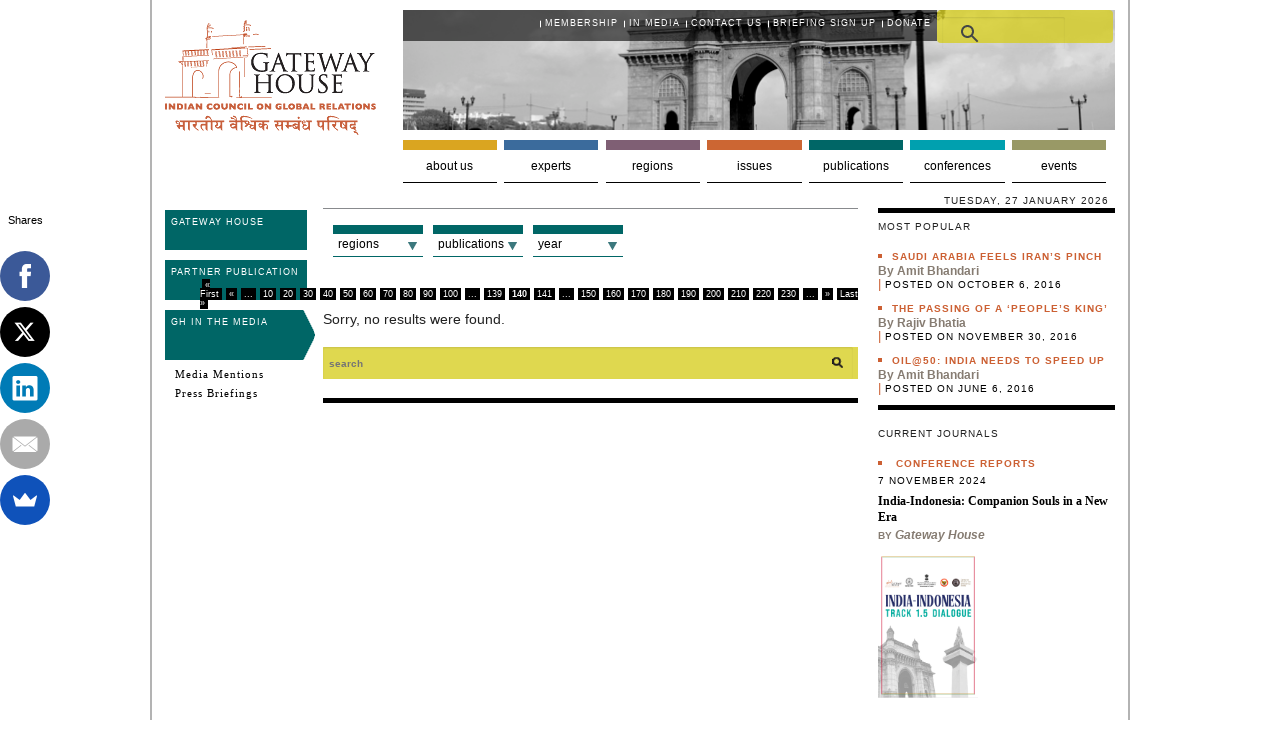

--- FILE ---
content_type: text/html; charset=UTF-8
request_url: https://www.gatewayhouse.in/publications/gh-in-the-media/page/140/?region=20407
body_size: 17398
content:
<!doctype html>
             
<!-- paulirish.com/2008/conditional-stylesheets-vs-css-hacks-answer-neither/ -->

<!--[if lt IE 7]> <html class="no-js ie6 oldie" lang="en"> <![endif]-->

<!--[if IE 7]>    <html class="no-js ie7 oldie" lang="en"> <![endif]-->

<!--[if IE 8]>    <html class="no-js ie8 oldie" lang="en"> <![endif]-->

<!-- Consider adding an manifest.appcache: h5bp.com/d/Offline -->

<!--[if gt IE 8]><!--> <html class="no-js" lang="en"> <!--<![endif]-->

<head>

    <meta charset="UTF-8">

    <meta name="robots" content="index,follow" />
    <meta property="fb:pages" content="115292765164430">



    <title>GH in the Media Archives - Page 140 of 231 - Gateway HouseGateway House</title>

    


    <meta name="Author" content="GatewayHouse">

    <meta name="Designer" content="GatewayHouse">

    <meta name="Developer" content="Connect|91 Pune , connect91inritesh@gmail.com">
    <!-- Mobile viewport optimized: j.mp/bplateviewport -->

<meta http-equiv="Content-Type" content="text/html; charset=UTF-8" />    <meta name="viewport" content="width=device-width" />

  <!--  <meta name="google-site-verification" content="m4yppiS9j5c-a8GpFVMAmT9yKQSRlSxRybU1LICDrJs" />-->
<meta name="google-site-verification" content="F7EXozyP-dvfNCTLbLs50OWQlUbgq06pfZJ2mZ-Mzn0" />
    <!-- Favicon and Feed -->


    <!-- Global site tag (gtag.js) - Google Analytics -->
    <script async src="https://www.googletagmanager.com/gtag/js?id=UA-113984233-1"></script>
    <script>
        window.dataLayer = window.dataLayer || [];
        function gtag(){dataLayer.push(arguments);}
        gtag('js', new Date());

        gtag('config', 'UA-113984233-1');
    </script>
<meta name="google-site-verification" content="AM1iepA27CWmlFzQQL24tLYbU1SB-3o20yktrXu28Pw" />


    <link rel="shortcut icon" type="image/png" href="https://www.gatewayhouse.in/wp-content/themes/cornmedia/favicon-32x32.png">

    <link rel="alternate" type="application/rss+xml" title="Gateway House Feed" href="https://www.gatewayhouse.in/feed/">



    <!--  iPhone Web App Home Screen Icon -->

    <link rel="apple-touch-icon" sizes="72x72" href="https://www.gatewayhouse.in/wp-content/themes/cornmedia/images/devices/reverie-icon-ipad.png" />

    <link rel="apple-touch-icon" sizes="114x114" href="https://www.gatewayhouse.in/wp-content/themes/cornmedia/images/devices/reverie-icon-retina.png" />

    <link rel="apple-touch-icon" href="https://www.gatewayhouse.in/wp-content/themes/cornmedia/images/devices/reverie-icon.png" />



    <!--  facebook posts images -->



    <link rel=""  href="https://www.gatewayhouse.in/wp-content/themes/cornmedia/images/devices/neighbourhood-views-cover.jpg"  />	



    <!-- Enable Startup Image for iOS Home Screen Web App -->

    <meta name="apple-mobile-web-app-capable" content="yes" />

    <link rel="apple-touch-startup-image" href="https://www.gatewayhouse.in/wp-content/themes/cornmedia/mobile-load.png" />



    <!-- Startup Image iPad Landscape (748x1024) -->

    <link rel="apple-touch-startup-image" href="https://www.gatewayhouse.in/wp-content/themes/cornmedia/images/devices/reverie-load-ipad-landscape.png" media="screen and (min-device-width: 481px) and (max-device-width: 1024px) and (orientation:landscape)" />

    <!-- Startup Image iPad Portrait (768x1004) -->

    <link rel="apple-touch-startup-image" href="https://www.gatewayhouse.in/wp-content/themes/cornmedia/images/devices/reverie-load-ipad-portrait.png" media="screen and (min-device-width: 481px) and (max-device-width: 1024px) and (orientation:portrait)" />

    <!-- Startup Image iPhone (320x460) -->

    <link rel="apple-touch-startup-image" href="https://www.gatewayhouse.in/wp-content/themes/cornmedia/images/devices/reverie-load.png" media="screen and (max-device-width: 320px)" />

    <!--[if IE 7]>

    <link rel="stylesheet" href="https://www.gatewayhouse.in/wp-content/themes/cornmedia/css/ie7.css" type="text/css" media="screen" />

    <![endif]-->

    <!--[if IE 8]>

    <link rel="stylesheet" href="https://www.gatewayhouse.in/wp-content/themes/cornmedia/css/ie8.css" type="text/css" media="screen" />

    <![endif]-->    


    
  

    
           

    
<!-- This site is optimized with the Yoast SEO plugin v3.1.2 - https://yoast.com/wordpress/plugins/seo/ -->
<link rel="canonical" href="https://www.gatewayhouse.in/publications/gh-in-the-media/page/140/" />
<link rel="prev" href="https://www.gatewayhouse.in/publications/gh-in-the-media/page/139/" />
<link rel="next" href="https://www.gatewayhouse.in/publications/gh-in-the-media/page/141/" />
<!-- / Yoast SEO plugin. -->

		<script type="text/javascript">
			window._wpemojiSettings = {"baseUrl":"https:\/\/s.w.org\/images\/core\/emoji\/72x72\/","ext":".png","source":{"concatemoji":"https:\/\/www.gatewayhouse.in\/wp-includes\/js\/wp-emoji-release.min.js?ver=4.2.3"}};
			!function(a,b,c){function d(a){var c=b.createElement("canvas"),d=c.getContext&&c.getContext("2d");return d&&d.fillText?(d.textBaseline="top",d.font="600 32px Arial","flag"===a?(d.fillText(String.fromCharCode(55356,56812,55356,56807),0,0),c.toDataURL().length>3e3):(d.fillText(String.fromCharCode(55357,56835),0,0),0!==d.getImageData(16,16,1,1).data[0])):!1}function e(a){var c=b.createElement("script");c.src=a,c.type="text/javascript",b.getElementsByTagName("head")[0].appendChild(c)}var f,g;c.supports={simple:d("simple"),flag:d("flag")},c.DOMReady=!1,c.readyCallback=function(){c.DOMReady=!0},c.supports.simple&&c.supports.flag||(g=function(){c.readyCallback()},b.addEventListener?(b.addEventListener("DOMContentLoaded",g,!1),a.addEventListener("load",g,!1)):(a.attachEvent("onload",g),b.attachEvent("onreadystatechange",function(){"complete"===b.readyState&&c.readyCallback()})),f=c.source||{},f.concatemoji?e(f.concatemoji):f.wpemoji&&f.twemoji&&(e(f.twemoji),e(f.wpemoji)))}(window,document,window._wpemojiSettings);
		</script>
		<style type="text/css">
img.wp-smiley,
img.emoji {
	display: inline !important;
	border: none !important;
	box-shadow: none !important;
	height: 1em !important;
	width: 1em !important;
	margin: 0 .07em !important;
	vertical-align: -0.1em !important;
	background: none !important;
	padding: 0 !important;
}
</style>
<link rel='stylesheet' id='yarppWidgetCss-css'  href='https://www.gatewayhouse.in/wp-content/plugins/yet-another-related-posts-plugin/style/widget.css?ver=4.2.3' type='text/css' media='all' />
<link rel='stylesheet' id='foundation-css'  href='https://www.gatewayhouse.in/wp-content/themes/cornmedia/css/foundation.css?ver=4.2.3' type='text/css' media='all' />
<link rel='stylesheet' id='app-css'  href='https://www.gatewayhouse.in/wp-content/themes/cornmedia/css/app.css?ver=4.2.3' type='text/css' media='all' />
<link rel='stylesheet' id='style-css'  href='https://www.gatewayhouse.in/wp-content/themes/cornmedia/style.css?ver=4.6.5' type='text/css' media='all' />
<link rel='stylesheet' id='google_font-css'  href='//fonts.googleapis.com/css?family=Open+Sans%3A300italic%2C400italic%2C400%2C300&#038;ver=4.2.3' type='text/css' media='all' />
<link rel='stylesheet' id='contact-form-7-css'  href='https://www.gatewayhouse.in/wp-content/plugins/contact-form-7/includes/css/styles.css?ver=4.3.1' type='text/css' media='all' />
<link rel='stylesheet' id='events-manager-css'  href='https://www.gatewayhouse.in/wp-content/plugins/events-manager/includes/css/events_manager.css?ver=5.6624' type='text/css' media='all' />
<link rel='stylesheet' id='social-widget-css'  href='https://www.gatewayhouse.in/wp-content/plugins/social-media-widget/social_widget.css?ver=4.2.3' type='text/css' media='all' />
<link rel='stylesheet' id='woocommerce-layout-css'  href='//www.gatewayhouse.in/wp-content/plugins/woocommerce/assets/css/woocommerce-layout.css?ver=2.4.12' type='text/css' media='all' />
<link rel='stylesheet' id='woocommerce-smallscreen-css'  href='//www.gatewayhouse.in/wp-content/plugins/woocommerce/assets/css/woocommerce-smallscreen.css?ver=2.4.12' type='text/css' media='only screen and (max-width: 768px)' />
<link rel='stylesheet' id='woocommerce-general-css'  href='//www.gatewayhouse.in/wp-content/plugins/woocommerce/assets/css/woocommerce.css?ver=2.4.12' type='text/css' media='all' />
<link rel='stylesheet' id='wp-polls-css'  href='https://www.gatewayhouse.in/wp-content/plugins/wp-polls/polls-css.css?ver=2.63' type='text/css' media='all' />
<link rel='stylesheet' id='wpProQuiz_front_style-css'  href='https://www.gatewayhouse.in/wp-content/plugins/wp-pro-quiz/css/wpProQuiz_front.min.css?ver=0.37' type='text/css' media='all' />
<link rel='stylesheet' id='wp-pagenavi-css'  href='https://www.gatewayhouse.in/wp-content/plugins/wp-pagenavi/pagenavi-css.css?ver=2.70' type='text/css' media='all' />
<link rel='stylesheet' id='wordpress-popular-posts-css'  href='https://www.gatewayhouse.in/wp-content/plugins/wordpress-popular-posts/style/wpp.css?ver=3.3.4' type='text/css' media='all' />
<script>if (document.location.protocol != "https:") {document.location = document.URL.replace(/^http:/i, "https:");}</script><script type='text/javascript' src='https://www.gatewayhouse.in/wp-content/themes/cornmedia/js/jquery.min.js?ver=4.2.3'></script>
<script type='text/javascript' src='https://www.gatewayhouse.in/wp-content/themes/cornmedia/js/modernizr.foundation.js?ver=4.2.3'></script>
<script type='text/javascript' src='https://www.gatewayhouse.in/wp-includes/js/jquery/ui/core.min.js?ver=1.11.4'></script>
<script type='text/javascript' src='https://www.gatewayhouse.in/wp-includes/js/jquery/ui/widget.min.js?ver=1.11.4'></script>
<script type='text/javascript' src='https://www.gatewayhouse.in/wp-includes/js/jquery/ui/position.min.js?ver=1.11.4'></script>
<script type='text/javascript' src='https://www.gatewayhouse.in/wp-includes/js/jquery/ui/mouse.min.js?ver=1.11.4'></script>
<script type='text/javascript' src='https://www.gatewayhouse.in/wp-includes/js/jquery/ui/sortable.min.js?ver=1.11.4'></script>
<script type='text/javascript' src='https://www.gatewayhouse.in/wp-includes/js/jquery/ui/datepicker.min.js?ver=1.11.4'></script>
<script type='text/javascript' src='https://www.gatewayhouse.in/wp-includes/js/jquery/ui/menu.min.js?ver=1.11.4'></script>
<script type='text/javascript' src='https://www.gatewayhouse.in/wp-includes/js/jquery/ui/autocomplete.min.js?ver=1.11.4'></script>
<script type='text/javascript' src='https://www.gatewayhouse.in/wp-includes/js/jquery/ui/resizable.min.js?ver=1.11.4'></script>
<script type='text/javascript' src='https://www.gatewayhouse.in/wp-includes/js/jquery/ui/draggable.min.js?ver=1.11.4'></script>
<script type='text/javascript' src='https://www.gatewayhouse.in/wp-includes/js/jquery/ui/button.min.js?ver=1.11.4'></script>
<script type='text/javascript' src='https://www.gatewayhouse.in/wp-includes/js/jquery/ui/dialog.min.js?ver=1.11.4'></script>
<script type='text/javascript'>
/* <![CDATA[ */
var EM = {"ajaxurl":"https:\/\/www.gatewayhouse.in\/wp-admin\/admin-ajax.php","locationajaxurl":"https:\/\/www.gatewayhouse.in\/wp-admin\/admin-ajax.php?action=locations_search","firstDay":"1","locale":"en","dateFormat":"dd\/mm\/yy","ui_css":"https:\/\/www.gatewayhouse.in\/wp-content\/plugins\/events-manager\/includes\/css\/jquery-ui.min.css","show24hours":"0","is_ssl":"1","txt_search":"Search","txt_searching":"Searching...","txt_loading":"Loading..."};
/* ]]> */
</script>
<script type='text/javascript' src='https://www.gatewayhouse.in/wp-content/plugins/events-manager/includes/js/events-manager.js?ver=5.6624'></script>
<script type='text/javascript'>
/* <![CDATA[ */
var wc_add_to_cart_params = {"ajax_url":"\/wp-admin\/admin-ajax.php","wc_ajax_url":"\/publications\/gh-in-the-media\/page\/140\/?region=20407&wc-ajax=%%endpoint%%","i18n_view_cart":"View Cart","cart_url":"https:\/\/www.gatewayhouse.in\/checkout\/","is_cart":"","cart_redirect_after_add":"no"};
/* ]]> */
</script>
<script type='text/javascript' src='//www.gatewayhouse.in/wp-content/plugins/woocommerce/assets/js/frontend/add-to-cart.min.js?ver=2.4.12'></script>
<script type='text/javascript' src='https://www.gatewayhouse.in/wp-content/plugins/js_composer/assets/js/vendors/woocommerce-add-to-cart.js?ver=4.8.0.1'></script>
<link rel="EditURI" type="application/rsd+xml" title="RSD" href="https://www.gatewayhouse.in/xmlrpc.php?rsd" />
<link rel="wlwmanifest" type="application/wlwmanifest+xml" href="https://www.gatewayhouse.in/wp-includes/wlwmanifest.xml" /> 
<meta name="generator" content="WordPress 4.2.3" />
<meta name="generator" content="WooCommerce 2.4.12" />
<!-- afb Instant Articles -->
			<meta property="fb:pages" content="115292765164430" /><script type="text/javascript"><!--
function powerpress_pinw(pinw_url){window.open(pinw_url, 'PowerPressPlayer','toolbar=0,status=0,resizable=1,width=460,height=320');	return false;}
//-->
</script>

<script src="https://www.gatewayhouse.in/wp-content/plugins/wp-chgfontsize/wp-chgfontsize.js" type="text/javascript"></script>
<style type="text/css">
.wp-polls .pollbar {
	margin: 1px;
	font-size: 8px;
	line-height: 10px;
	height: 10px;
	background: #d8e1eb;
	border: 1px solid #c8c8c8;
}
</style>
<script>if (document.location.protocol != "https:") {document.location = document.URL.replace(/^http:/i, "https:");}</script><!--[if lt IE 9]><link rel="stylesheet" href="<?php echo get_template_directory_uri(); ?>/css/ie.css"><![endif]--><meta name="generator" content="Powered by Visual Composer - drag and drop page builder for WordPress."/>
<!--[if lte IE 9]><link rel="stylesheet" type="text/css" href="https://www.gatewayhouse.in/wp-content/plugins/js_composer/assets/css/vc_lte_ie9.min.css" media="screen"><![endif]--><!--[if IE  8]><link rel="stylesheet" type="text/css" href="https://www.gatewayhouse.in/wp-content/plugins/js_composer/assets/css/vc-ie8.min.css" media="screen"><![endif]--><noscript><style type="text/css"> .wpb_animate_when_almost_visible { opacity: 1; }</style></noscript>

    <!--    script for ask gateway-->
    <script type="text/javascript">
        $(document).ready(function()
            {
                //slides the element with class "menu_body" when paragraph with class "menu_head" is clicked 
                $("#firstpane p.menu_head").click(function()
                    {
                        $(this).css({backgroundImage:"url('https://www.gatewayhouse.in/wp-content/themes/cornmedia/down.png')"}).next("div.menu_body").slideToggle(300).siblings("div.menu_body").slideUp("slow");
                        $(this).siblings().css({backgroundImage:"url('https://www.gatewayhouse.in/wp-content/themes/cornmedia/left.png')"});
                });
                //slides the element with class "menu_body" when mouse is over the paragraph
                $("#secondpane p.menu_head").mouseover(function()
                    {
                        $(this).css({backgroundImage:"url('https://www.gatewayhouse.in/wp-content/themes/cornmedia/down.png')"}).next("div.menu_body").slideDown(500).siblings("div.menu_body").slideUp("slow");
                        $(this).siblings().css({backgroundImage:"url('https://www.gatewayhouse.in/wp-content/themes/cornmedia/left.png')"});
                });
        });
    </script>



</head>



<body data-rsssl=1 class="archive paged category category-gh-in-the-media category-20300 paged-140 category-paged-140 wpb-js-composer js-comp-ver-4.8.0.1 vc_responsive"> 

<!-- Start the main container -->

<div id="container" class="container" role="document">



<!-- Row for blog navigation -->

<div class="row">

    <header role="banner" >

        <div class="row">

            <div class="logo three  columns"><a href="/" title="go to home"><img src="https://www.gatewayhouse.in/wp-content/themes/cornmedia/images/gatewayhouse_logo.gif" alt="Gateway House Indian council on global Relations" /></a>

                <!-- <div style="float:left; margin-bottom:-35px;"><img src="https://www.gatewayhouse.in/wp-content/themes/cornmedia/images/india-us-partnership.png" alt="" style="width:211px;" /></div> -->
                <!-- <div><img src="https://www.gatewayhouse.in/wp-content/themes/cornmedia/images/animated-flag.gif" alt="" style="width:211px; margin:5px 0 -20px 0;" /></div> -->
                <!--<div style="margin-top: 2px;"><a href="https://www.gatewayhouse.in/special-focusukraine/" title=""><img src="https://www.gatewayhouse.in/wp-content/themes/cornmedia/images/logo_ukraine.png" alt="" /></a></div> -->
                <div><!--<img src="https://www.gatewayhouse.in/wp-content/themes/cornmedia/images/India_flag-XL-anim.gif" alt="" style="width: 182px;height:57px;margin-bottom: -20px;" />
                    --></div>
                                <!--<div style="margin-bottom: -38px;"><img src="https://www.gatewayhouse.in/wp-content/uploads/2015/08/GH_Independnce-3.jpg" alt="" style="width: 212px; height: 87px;" /></div>  -->
            </div>



            
            <div class="nine columns" id="top" style="background:transparent url(https://www.gatewayhouse.in/wp-content/themes/cornmedia/images/headerImg3.jpg) no-repeat; min-height:120px;background-size: cover;">

                <div class="top-nav nine columns">

                    <nav>

                        <ul class="topnav"><li id="menu-item-9498" class="menu-item menu-item-type-post_type menu-item-object-page menu-item-9498"><a href="https://www.gatewayhouse.in/about-us/participate/become-member/">Membership</a></li>
<li id="menu-item-848513" class="menu-item menu-item-type-custom menu-item-object-custom menu-item-848513"><a href="https://www.gatewayhouse.in/publications/gh-in-the-media/">In media</a></li>
<li id="menu-item-97096" class="menu-item menu-item-type-custom menu-item-object-custom menu-item-97096"><a href="https://www.gatewayhouse.in/about-us/participate/become-member/contact-us/">Contact Us</a></li>
<li id="menu-item-97076" class="menu-item menu-item-type-custom menu-item-object-custom menu-item-97076"><a href="http://eepurl.com/iX12m-/">Briefing Sign Up</a></li>
<li id="menu-item-2594734" class="menu-item menu-item-type-post_type menu-item-object-page menu-item-2594734"><a href="https://www.gatewayhouse.in/donate-now/">Donate</a></li>
</ul>
                    </nav>

                </div>
                <script>
                    (function() {
                        var cx = '018050625036003247919:7ngfj7x0pha';
                        var gcse = document.createElement('script');
                        gcse.type = 'text/javascript';
                        gcse.async = true;
                        gcse.src = (document.location.protocol == 'https:' ? 'https:' : 'http:') +
                        '//www.google.com/cse/cse.js?cx=' + cx;
                        var s = document.getElementsByTagName('script')[0];
                        s.parentNode.insertBefore(gcse, s);
                    })();
                </script>

                <div class="g-search"><gcse:search></gcse:search></div>
                <!--<div class="search three columns"></div> -->

            </div>

            <!-- END ROW Top nav -->



            <div class="nine columns">

                <ul class="nav-bar"><li id="nav-menu-item-88070" class="main-menu-item  menu-item-even menu-item-depth-0 menu-aboutus menu-item menu-item-type-post_type menu-item-object-page menu-item-has-children"><a href="https://www.gatewayhouse.in/about-us/" class="menu-link main-menu-link">About us</a>
<div><ul class="sub-menu menu-odd  menu-depth-1">
	<ul><a href="https://www.gatewayhouse.in/about-us/who-we-are/founders-message/" class="menu-link sub-menu-link">Who we are</a>		<li id="nav-menu-item-88072" class="sub-menu-item sub-sub-menu-item menu-item-even menu-item-depth-2 menu-item menu-item-type-post_type menu-item-object-page"><a href="https://www.gatewayhouse.in/about-us/who-we-are/founders-message/" class="menu-link sub-menu-link">Founders&#8217; message</a> </li>
		<li id="nav-menu-item-2584359" class="sub-menu-item sub-sub-menu-item menu-item-even menu-item-depth-2 menu-item menu-item-type-post_type menu-item-object-page"><a href="https://www.gatewayhouse.in/about-us/who-we-are/why-we-began/" class="menu-link sub-menu-link">Why we began</a> </li>
		<li id="nav-menu-item-253026" class="sub-menu-item sub-sub-menu-item menu-item-even menu-item-depth-2 menu-item menu-item-type-post_type menu-item-object-page"><a href="https://www.gatewayhouse.in/about-us/who-we-are/our-board/" class="menu-link sub-menu-link">Our Board</a> </li>
		<li id="nav-menu-item-88079" class="sub-menu-item sub-sub-menu-item menu-item-even menu-item-depth-2 menu-item menu-item-type-custom menu-item-object-custom"><a href="https://www.gatewayhouse.in/about-us/who-we-are/key-staff-members/" class="menu-link sub-menu-link">Staff Members</a> </li>
</ul>	<ul><a href="https://www.gatewayhouse.in/about-us/what-we-do/mission-and-goals/" class="menu-link sub-menu-link">What we do</a>		<li id="nav-menu-item-88094" class="sub-menu-item sub-sub-menu-item menu-item-even menu-item-depth-2 menu-item menu-item-type-post_type menu-item-object-page"><a href="https://www.gatewayhouse.in/about-us/what-we-do/mission-and-goals/" class="menu-link sub-menu-link">Mission and goals</a> </li>
		<li id="nav-menu-item-88096" class="sub-menu-item sub-sub-menu-item menu-item-even menu-item-depth-2 menu-item menu-item-type-post_type menu-item-object-page"><a href="https://www.gatewayhouse.in/about-us/what-we-do/our-approach/" class="menu-link sub-menu-link">Our approach</a> </li>
		<li id="nav-menu-item-88097" class="sub-menu-item sub-sub-menu-item menu-item-even menu-item-depth-2 menu-item menu-item-type-post_type menu-item-object-page"><a href="https://www.gatewayhouse.in/testimonials/" class="menu-link sub-menu-link">Testimonials</a> </li>
		<li id="nav-menu-item-88100" class="sub-menu-item sub-sub-menu-item menu-item-even menu-item-depth-2 menu-item menu-item-type-post_type menu-item-object-page"><a href="https://www.gatewayhouse.in/about-us/how-you-benefit/faq/" class="menu-link sub-menu-link">FAQs</a> </li>
		<li id="nav-menu-item-2595582" class="sub-menu-item sub-sub-menu-item menu-item-even menu-item-depth-2 menu-item menu-item-type-post_type menu-item-object-page"><a href="https://www.gatewayhouse.in/terms-and-conditions/" class="menu-link sub-menu-link">Terms and conditions</a> </li>
</ul>	<ul><a href="https://www.gatewayhouse.in/about-us/participate/become-member/" class="menu-link sub-menu-link">Participate</a>		<li id="nav-menu-item-88093" class="sub-menu-item sub-sub-menu-item menu-item-even menu-item-depth-2 menu-item menu-item-type-post_type menu-item-object-page"><a href="https://www.gatewayhouse.in/about-us/participate/become-member/" class="menu-link sub-menu-link">Become a member</a> </li>
		<li id="nav-menu-item-88105" class="sub-menu-item sub-sub-menu-item menu-item-even menu-item-depth-2 menu-item menu-item-type-post_type menu-item-object-page"><a href="https://www.gatewayhouse.in/corporate-social-responsibility/" class="menu-link sub-menu-link">Corporate Social Responsibility</a> </li>
		<li id="nav-menu-item-88104" class="sub-menu-item sub-sub-menu-item menu-item-even menu-item-depth-2 menu-item menu-item-type-post_type menu-item-object-page"><a href="https://www.gatewayhouse.in/about-us/participate/work-us/" class="menu-link sub-menu-link">Work with us</a> </li>
		<li id="nav-menu-item-882694" class="sub-menu-item sub-sub-menu-item menu-item-even menu-item-depth-2 menu-item menu-item-type-post_type menu-item-object-page"><a href="https://www.gatewayhouse.in/about-us/participate/internships/" class="menu-link sub-menu-link">Internships</a> </li>
		<li id="nav-menu-item-88103" class="sub-menu-item sub-sub-menu-item menu-item-even menu-item-depth-2 menu-item menu-item-type-post_type menu-item-object-page"><a href="https://www.gatewayhouse.in/about-us/participate/fellowships/" class="menu-link sub-menu-link">Fellowships</a> </li>
</ul>	<ul><a href="https://www.gatewayhouse.in/about-us/how-you-benefit/outreach/" class="menu-link sub-menu-link">How you benefit</a>		<li id="nav-menu-item-88091" class="sub-menu-item sub-sub-menu-item menu-item-even menu-item-depth-2 menu-item menu-item-type-post_type menu-item-object-page"><a href="https://www.gatewayhouse.in/about-us/how-you-benefit/outreach/" class="menu-link sub-menu-link">Outreach</a> </li>
		<li id="nav-menu-item-88092" class="sub-menu-item sub-sub-menu-item menu-item-even menu-item-depth-2 menu-item menu-item-type-post_type menu-item-object-page"><a href="https://www.gatewayhouse.in/gateway-house/past-events/" class="menu-link sub-menu-link">Past Events</a> </li>
</ul></ul></div>
</li>
<li id="nav-menu-item-2579352" class="main-menu-item  menu-item-even menu-item-depth-0 menu-experts menu-item menu-item-type-post_type menu-item-object-page menu-item-has-children"><a href="https://www.gatewayhouse.in/experts-list/internal/" class="menu-link main-menu-link">Experts</a>
<div><ul class="sub-menu menu-odd  menu-depth-1">
	<ul><a href="https://www.gatewayhouse.in/experts-list/internal/fellows/" class="menu-link sub-menu-link">Fellows</a></ul>	<ul><a href="https://www.gatewayhouse.in/experts-list/internal/visiting-fellows/" class="menu-link sub-menu-link">Visiting Fellows</a></ul>	<ul><a href="https://www.gatewayhouse.in/experts-list/internal/researchers/" class="menu-link sub-menu-link">Researchers</a></ul></ul></div>
</li>
<li id="nav-menu-item-844163" class="main-menu-item  menu-item-even menu-item-depth-0 menu-regions menu-item menu-item-type-taxonomy menu-item-object-category menu-item-has-children"><a href="https://www.gatewayhouse.in/regions/" class="menu-link main-menu-link">Regions</a>
<div><ul class="sub-menu menu-odd  menu-depth-1">
	<ul><a href="https://www.gatewayhouse.in/regions/africa/" class="menu-link sub-menu-link">Africa</a></ul>	<ul><a href="https://www.gatewayhouse.in/regions/america/" class="menu-link sub-menu-link">America</a></ul>	<ul><a href="https://www.gatewayhouse.in/regions/asia/" class="menu-link sub-menu-link">Asia</a></ul>	<ul><a href="https://www.gatewayhouse.in/regions/europe/" class="menu-link sub-menu-link">Europe</a></ul>	<ul><a href="https://www.gatewayhouse.in/regions/global-commons/" class="menu-link sub-menu-link">Global Commons</a></ul>	<ul><a href="https://www.gatewayhouse.in/regions/asia/india/" class="menu-link sub-menu-link">India</a></ul>	<ul><a href="https://www.gatewayhouse.in/regions/pacific/" class="menu-link sub-menu-link">Pacific</a></ul></ul></div>
</li>
<li id="nav-menu-item-843843" class="main-menu-item  menu-item-even menu-item-depth-0 menu-issues-revision menu-item menu-item-type-taxonomy menu-item-object-category menu-item-has-children"><a href="https://www.gatewayhouse.in/issues/" class="menu-link main-menu-link">Issues</a>
<div><ul class="sub-menu menu-odd  menu-depth-1">
	<ul><a href="https://www.gatewayhouse.in/issues/geoeconomics/" class="menu-link sub-menu-link">Geoeconomics</a></ul>	<ul><a href="https://www.gatewayhouse.in/issues/energy-and-environment/" class="menu-link sub-menu-link">Energy and Environment</a></ul>	<ul><a href="https://www.gatewayhouse.in/issues/science-technology-and-innovation/" class="menu-link sub-menu-link">Space, Science and Technology</a></ul>	<ul><a href="https://www.gatewayhouse.in/issues/multilaterals/" class="menu-link sub-menu-link">Multilaterals</a></ul>	<ul><a href="https://www.gatewayhouse.in/issues/geopolitics/" class="menu-link sub-menu-link">Connectivity and Geopolitics</a></ul>	<ul><a href="https://www.gatewayhouse.in/issues/international-security/" class="menu-link sub-menu-link">International Security</a></ul>	<ul><a href="https://www.gatewayhouse.in/issues/democracy-and-nation-building/" class="menu-link sub-menu-link">Democracy and Nation Building</a></ul>	<ul><a href="https://www.gatewayhouse.in/issues/mumbai-history/" class="menu-link sub-menu-link">Mumbai History</a></ul></ul></div>
</li>
<li id="nav-menu-item-843665" class="main-menu-item  menu-item-even menu-item-depth-0 menu-publications-revision menu-item menu-item-type-taxonomy menu-item-object-category current-category-ancestor current-menu-ancestor current-menu-parent current-category-parent menu-item-has-children"><a href="https://www.gatewayhouse.in/publications/" class="menu-link main-menu-link">Publications</a>
<div><ul class="sub-menu menu-odd  menu-depth-1">
	<ul><a href="https://www.gatewayhouse.in/publications/" class="menu-link sub-menu-link">Gateway House</a>		<li id="nav-menu-item-843670" class="sub-menu-item sub-sub-menu-item menu-item-even menu-item-depth-2 menu-item menu-item-type-taxonomy menu-item-object-category"><a href="https://www.gatewayhouse.in/publications/articles/" class="menu-link sub-menu-link">Articles</a> </li>
		<li id="nav-menu-item-846179" class="sub-menu-item sub-sub-menu-item menu-item-even menu-item-depth-2 menu-item menu-item-type-taxonomy menu-item-object-category"><a href="https://www.gatewayhouse.in/publications/blogs/" class="menu-link sub-menu-link">Blogs</a> </li>
		<li id="nav-menu-item-843667" class="sub-menu-item sub-sub-menu-item menu-item-even menu-item-depth-2 menu-item menu-item-type-taxonomy menu-item-object-category"><a href="https://www.gatewayhouse.in/publications/maps-and-infographics/" class="menu-link sub-menu-link">Maps and Infographics</a> </li>
		<li id="nav-menu-item-843777" class="sub-menu-item sub-sub-menu-item menu-item-even menu-item-depth-2 menu-item menu-item-type-taxonomy menu-item-object-category"><a href="https://www.gatewayhouse.in/publications/research-reports/" class="menu-link sub-menu-link">Reports</a> </li>
		<li id="nav-menu-item-843672" class="sub-menu-item sub-sub-menu-item menu-item-even menu-item-depth-2 menu-item menu-item-type-taxonomy menu-item-object-category"><a href="https://www.gatewayhouse.in/publications/conference-papers/" class="menu-link sub-menu-link">Conference papers</a> </li>
		<li id="nav-menu-item-843776" class="sub-menu-item sub-sub-menu-item menu-item-even menu-item-depth-2 menu-item menu-item-type-taxonomy menu-item-object-category"><a href="https://www.gatewayhouse.in/publications/research-papers/" class="menu-link sub-menu-link">Papers</a> </li>
		<li id="nav-menu-item-843666" class="sub-menu-item sub-sub-menu-item menu-item-even menu-item-depth-2 menu-item menu-item-type-taxonomy menu-item-object-category"><a href="https://www.gatewayhouse.in/publications/books/" class="menu-link sub-menu-link">Books</a> </li>
		<li id="nav-menu-item-843674" class="sub-menu-item sub-sub-menu-item menu-item-even menu-item-depth-2 menu-item menu-item-type-taxonomy menu-item-object-category"><a href="https://www.gatewayhouse.in/publications/interviews/" class="menu-link sub-menu-link">Interviews</a> </li>
		<li id="nav-menu-item-843677" class="sub-menu-item sub-sub-menu-item menu-item-even menu-item-depth-2 menu-item menu-item-type-taxonomy menu-item-object-category"><a href="https://www.gatewayhouse.in/publications/speeches/" class="menu-link sub-menu-link">Speeches</a> </li>
		<li id="nav-menu-item-843675" class="sub-menu-item sub-sub-menu-item menu-item-even menu-item-depth-2 menu-item menu-item-type-taxonomy menu-item-object-category"><a href="https://www.gatewayhouse.in/publications/podcasts-and-videos/" class="menu-link sub-menu-link">Podcasts and Videos</a> </li>
		<li id="nav-menu-item-843676" class="sub-menu-item sub-sub-menu-item menu-item-even menu-item-depth-2 menu-item menu-item-type-taxonomy menu-item-object-category"><a href="https://www.gatewayhouse.in/publications/book-reviews/" class="menu-link sub-menu-link">Book Reviews</a> </li>
		<li id="nav-menu-item-843673" class="sub-menu-item sub-sub-menu-item menu-item-even menu-item-depth-2 menu-item menu-item-type-taxonomy menu-item-object-category"><a href="https://www.gatewayhouse.in/publications/gh-wiki/" class="menu-link sub-menu-link">GH Wiki</a> </li>
</ul>	<ul><a href="https://www.gatewayhouse.in/publications/partner-publication/" class="menu-link sub-menu-link">Partner Publication</a></ul>	<ul><a href="https://www.gatewayhouse.in/publications/gh-in-the-media/" class="menu-link sub-menu-link">GH in the Media</a></ul></ul></div>
</li>
<li id="nav-menu-item-843594" class="main-menu-item  menu-item-even menu-item-depth-0 menu-multimedia menu-item menu-item-type-custom menu-item-object-custom menu-item-has-children"><a href="https://www.gatewayhouse.in/goigd/" class="menu-link main-menu-link">Conferences</a>
<div><ul class="sub-menu menu-odd  menu-depth-1">
	<ul><a href="https://www.gatewayhouse.in/goigd/" class="menu-link sub-menu-link">THE GATEWAY OF INDIA GEOECONOMIC DIALOGUE</a>		<li id="nav-menu-item-843600" class="sub-menu-item sub-sub-menu-item menu-item-even menu-item-depth-2 menu-item menu-item-type-custom menu-item-object-custom"><a href="https://www.gatewayhouse.in/goigd/" class="menu-link sub-menu-link">GOIGD 2018 conference</a> </li>
		<li id="nav-menu-item-843604" class="sub-menu-item sub-sub-menu-item menu-item-even menu-item-depth-2 menu-item menu-item-type-custom menu-item-object-custom"><a href="https://www.gatewayhouse.in/goigd2017/" class="menu-link sub-menu-link">GOIGD 2017 Conference</a> </li>
		<li id="nav-menu-item-1110422" class="sub-menu-item sub-sub-menu-item menu-item-even menu-item-depth-2 menu-item menu-item-type-custom menu-item-object-custom"><a href="https://www.gatewayhouse.in/goid/" class="menu-link sub-menu-link">GOID 2016 Conference</a> </li>
</ul>	<ul><a href="https://www.gatewayhouse.in/gh-multilateral-meetings/" class="menu-link sub-menu-link">GH Multilaterals</a>		<li id="nav-menu-item-2588588" class="sub-menu-item sub-sub-menu-item menu-item-even menu-item-depth-2 menu-item menu-item-type-post_type menu-item-object-page"><a href="https://www.gatewayhouse.in/quad-eco-tech-task-force/" class="menu-link sub-menu-link">Quad Task Force 2021</a> </li>
		<li id="nav-menu-item-2186699" class="sub-menu-item sub-sub-menu-item menu-item-even menu-item-depth-2 menu-item menu-item-type-custom menu-item-object-custom"><a href="https://www.gatewayhouse.in/t20mumbai/" class="menu-link sub-menu-link">Think20 Mumbai 2019</a> </li>
		<li id="nav-menu-item-843607" class="sub-menu-item sub-sub-menu-item menu-item-even menu-item-depth-2 menu-item menu-item-type-custom menu-item-object-custom"><a href="https://www.gatewayhouse.in/t20mumbai2018/" class="menu-link sub-menu-link">Think20 Mumbai 2018</a> </li>
		<li id="nav-menu-item-1110430" class="sub-menu-item sub-sub-menu-item menu-item-even menu-item-depth-2 menu-item menu-item-type-custom menu-item-object-custom"><a href="https://www.gatewayhouse.in/t20mumbai2017/" class="menu-link sub-menu-link">Think20 Mumbai 2017</a> </li>
		<li id="nav-menu-item-1110434" class="sub-menu-item sub-sub-menu-item menu-item-even menu-item-depth-2 menu-item menu-item-type-custom menu-item-object-custom"><a href="https://www.gatewayhouse.in/t20mumbai2016/" class="menu-link sub-menu-link">Think20 Mumbai 2016</a> </li>
		<li id="nav-menu-item-1110438" class="sub-menu-item sub-sub-menu-item menu-item-even menu-item-depth-2 menu-item menu-item-type-custom menu-item-object-custom"><a href="https://www.gatewayhouse.in/t20mumbai2015/" class="menu-link sub-menu-link">Think20 Mumbai 2015</a> </li>
</ul>	<ul><a href="https://www.gatewayhouse.in/gh-bilateral-meetings/" class="menu-link sub-menu-link">GH BILATERALS</a>		<li id="nav-menu-item-2597251" class="sub-menu-item sub-sub-menu-item menu-item-even menu-item-depth-2 menu-item menu-item-type-custom menu-item-object-custom"><a href="https://www.gatewayhouse.in/india-indonesia/" class="menu-link sub-menu-link">India-Indonesia</a> </li>
		<li id="nav-menu-item-2591767" class="sub-menu-item sub-sub-menu-item menu-item-even menu-item-depth-2 menu-item menu-item-type-post_type menu-item-object-page"><a href="https://www.gatewayhouse.in/india-france-track-1-5-dialogue/" class="menu-link sub-menu-link">India-France</a> </li>
		<li id="nav-menu-item-2187608" class="sub-menu-item sub-sub-menu-item menu-item-even menu-item-depth-2 menu-item menu-item-type-custom menu-item-object-custom"><a href="https://www.gatewayhouse.in/india-japan-dialogue/" class="menu-link sub-menu-link">India-Japan</a> </li>
		<li id="nav-menu-item-843610" class="sub-menu-item sub-sub-menu-item menu-item-even menu-item-depth-2 menu-item menu-item-type-custom menu-item-object-custom"><a href="https://www.gatewayhouse.in/india-canada-track-dialogue/" class="menu-link sub-menu-link">India-Canada</a> </li>
		<li id="nav-menu-item-1196518" class="sub-menu-item sub-sub-menu-item menu-item-even menu-item-depth-2 menu-item menu-item-type-custom menu-item-object-custom"><a href="https://www.gatewayhouse.in/india-us-bilateral/" class="menu-link sub-menu-link">India-US</a> </li>
		<li id="nav-menu-item-1196521" class="sub-menu-item sub-sub-menu-item menu-item-even menu-item-depth-2 menu-item menu-item-type-custom menu-item-object-custom"><a href="https://www.gatewayhouse.in/india-russia-bilateral" class="menu-link sub-menu-link">India-Russia</a> </li>
		<li id="nav-menu-item-1196524" class="sub-menu-item sub-sub-menu-item menu-item-even menu-item-depth-2 menu-item menu-item-type-custom menu-item-object-custom"><a href="https://www.gatewayhouse.in/india-china-bilateral/" class="menu-link sub-menu-link">India-China</a> </li>
		<li id="nav-menu-item-1196527" class="sub-menu-item sub-sub-menu-item menu-item-even menu-item-depth-2 menu-item menu-item-type-custom menu-item-object-custom"><a href="https://www.gatewayhouse.in/india-eu-bilateral/" class="menu-link sub-menu-link">India-EU</a> </li>
</ul></ul></div>
</li>
<li id="nav-menu-item-2573948" class="main-menu-item  menu-item-even menu-item-depth-0 menu-item menu-item-type-custom menu-item-object-custom menu-item-has-children"><a href="https://www.gatewayhouse.in/gateway-house/past-events/" class="menu-link main-menu-link">Events</a>
<div><ul class="sub-menu menu-odd  menu-depth-1">
	<ul><a href="https://www.gatewayhouse.in/gateway-house/past-events/" class="menu-link sub-menu-link">GH Events</a>		<li id="nav-menu-item-97272" class="sub-menu-item sub-sub-menu-item menu-item-even menu-item-depth-2 menu-item menu-item-type-custom menu-item-object-custom"><a href="https://www.gatewayhouse.in/gateway-house/past-events/" class="menu-link sub-menu-link">Past Events</a> </li>
		<li id="nav-menu-item-97450" class="sub-menu-item sub-sub-menu-item menu-item-even menu-item-depth-2 menu-item menu-item-type-post_type menu-item-object-page"><a href="https://www.gatewayhouse.in/gateway-house/upcoming-gh-events/" class="menu-link sub-menu-link">Upcoming GH events</a> </li>
</ul>	<ul><a href="https://www.gatewayhouse.in/global-events/past-events/" class="menu-link sub-menu-link">Global Events</a>		<li id="nav-menu-item-97278" class="sub-menu-item sub-sub-menu-item menu-item-even menu-item-depth-2 menu-item menu-item-type-post_type menu-item-object-page"><a href="https://www.gatewayhouse.in/global-events/past-events/" class="menu-link sub-menu-link">Past events</a> </li>
		<li id="nav-menu-item-97279" class="sub-menu-item sub-sub-menu-item menu-item-even menu-item-depth-2 menu-item menu-item-type-post_type menu-item-object-page"><a href="https://www.gatewayhouse.in/global-events/upcoming-events/" class="menu-link sub-menu-link">Upcoming Events</a> </li>
</ul></ul></div>
</li>
</ul>    



                <!--<ul class="nav-bar">

                <li class="main-menu-item  menu-item-even menu-item-depth-0 has-flyout menu-item menu-item-type-taxonomy menu-item-object-category" id="nav-menu-item-8310">

                <a class="menu-link main-menu-link" href="http://gateway.dev.connect91.nl/about-us">About Us</a>

                <div>

                <ul class="sub-menu menu-odd  menu-depth-1">

                <a class="menu-link main-menu-link" href="http://gateway.dev.connect91.nl/">Who we are</a>

                <li class="sub-menu-item sub-sub-menu-item menu-item-even menu-item-depth-2 menu-item menu-item-type-taxonomy menu-item-object-category" id="nav-menu-item-8321"><a class="menu-link sub-menu-link" href="http://gateway.dev.connect91.nl/about-us/who-we-are/founder-members">Founder Members</a> </li>

                <li class="sub-menu-item sub-sub-menu-item menu-item-even menu-item-depth-2 menu-item menu-item-type-taxonomy menu-item-object-category" id="nav-menu-item-8322"><a class="menu-link sub-menu-link" href="http://gateway.dev.connect91.nl/about-us/who-we-are/our-members">Our Members</a> </li>

                <li class="sub-menu-item sub-sub-menu-item menu-item-even menu-item-depth-2 menu-item menu-item-type-taxonomy menu-item-object-category" id="nav-menu-item-8323"><a class="menu-link sub-menu-link" href="http://gateway.dev.connect91.nl/about-us/who-we-are/key-staff-members">Key Staff Members</a> </li>

                </ul>

                <ul class="sub-menu menu-odd  menu-depth-1">

                <a class="menu-link main-menu-link" href="http://gateway.dev.connect91.nl/">Who we are1</a>

                <li class="sub-menu-item sub-sub-menu-item menu-item-even menu-item-depth-2 menu-item menu-item-type-taxonomy menu-item-object-category" id="nav-menu-item-8336"><a class="menu-link sub-menu-link" href="http://gateway.dev.connect91.nl/about-us/what-we-do/our-approach">Our Approach</a> </li>

                </ul>

                <ul class="sub-menu menu-odd  menu-depth-1">

                <a class="menu-link main-menu-link" href="http://gateway.dev.connect91.nl/">Who we are2</a>

                <li class="sub-menu-item sub-sub-menu-item menu-item-even menu-item-depth-2 menu-item menu-item-type-taxonomy menu-item-object-category" id="nav-menu-item-8342"><a class="menu-link sub-menu-link" href="http://gateway.dev.connect91.nl/about-us/participate/work-with-us">Work With US</a> </li>

                </ul>

                <ul class="sub-menu menu-odd  menu-depth-1">

                <a class="menu-link main-menu-link" href="http://gateway.dev.connect91.nl/">Who we are3</a>

                <li class="sub-menu-item sub-sub-menu-item menu-item-even menu-item-depth-2 menu-item menu-item-type-taxonomy menu-item-object-category" id="nav-menu-item-8345"><a class="menu-link sub-menu-link" href="http://gateway.dev.connect91.nl/about-us/how-you-benefit/events-we-organize">Events WE Organize</a> </li>

                <li class="sub-menu-item sub-sub-menu-item menu-item-even menu-item-depth-2 menu-item menu-item-type-taxonomy menu-item-object-category" id="nav-menu-item-8346"><a class="menu-link sub-menu-link" href="http://gateway.dev.connect91.nl/about-us/how-you-benefit/outreach">Outreach</a> </li>

                </ul>

                </div>

                </li>

                </ul>-->

            </div>

            <!-- END ROW prim. nav -->

        </div>

    </header> 

</div>          

<div class="row">

    <div class="breadcrumbs nine columns">

         

            
            
    </div>

    <div class="currentdate three columns">Tuesday, 27 January 2026</div>

</div>



<!-- Row for main content area -->

<div id="main" class="row">

<ul>

    
</ul>



<!--            Code for menu starts     -->






    <!-- <div>

    
        <a href='https://www.gatewayhouse.in/about-us/participate/become-member/'>Membership</a>

        
    
    </div>-->



    
    <!-- <div>

    
        <a href='https://www.gatewayhouse.in/publications/gh-in-the-media/'>In media</a>

        
    
    </div>-->



    
    <!-- <div>

    
        <a href='https://www.gatewayhouse.in/about-us/participate/become-member/contact-us/'>Contact Us</a>

        
    
    </div>-->



    
    <!-- <div>

    
        <a href='http://eepurl.com/iX12m-/'>Briefing Sign Up</a>

        
    
    </div>-->



    
    <!-- <div>

    
        <a href='https://www.gatewayhouse.in/donate-now/'>Donate</a>

        
    
    </div>-->



    


<!-- Entire Navbar Code -->

<!--<ul class="nav-bar">

    <li class="active"><a href="#">Nav Item 1</a></li>

    <li class="has-flyout">

        <a href="#">Nav Item 2</a>

        <a href="#" class="flyout-toggle"><span> </span></a>

        <ul class="flyout">

            <li><a href="#">Sub Nav Item 1</a></li>

            <li><a href="#">Sub Nav Item 2</a></li>

            <li><a href="#">Sub Nav 3</a></li>

            <li><a href="#">Sub Nav 4</a></li>

            <li><a href="#">Sub Nav Item 5</a></li>

        </ul>

    </li>

    <li class="has-flyout">

        <a href="#">Nav Item 3</a>

        <a href="#" class="flyout-toggle"><span> </span></a>

        <div class="flyout">

            <h5>Regular Dropdown</h5>

            <div class="row">

                <div class="six columns">

                    <p>This is example text. This is example text. This is example text. This is example text. This is example text. This is example text. This is example text. This is example text.</p>

                </div>

                <div class="six columns">

                    <p>This is example text. This is example text. This is example text. This is example text. This is example text. This is example text. This is example text. This is example text.</p>

                </div>

            </div>

        </div>

    </li>

    <li class="has-flyout">

        <a href="#">Nav Item 4</a>

        <a href="#" class="flyout-toggle"><span> </span></a>

        <div class="flyout large right">

            <h5>Large Dropdown</h5>

            <div class="row">

                <div class="four columns">

                    <p>This is example text. This is example text. This is example text. This is example text. This is example text. This is example text. This is example text. This is example text.</p>

                    <p>This is example text. This is example text. This is example text. This is example text. This is example text. This is example text. This is example text. This is example text.</p>

                </div>

                <div class="four columns">

                    <p>This is example text. This is example text. This is example text. This is example text. This is example text. This is example text. This is example text. This is example text.</p>

                    <p>This is example text. This is example text. This is example text. This is example text. This is example text. This is example text. This is example text. This is example text.</p>

                </div>

                <div class="four columns">

                    <img src="https://placehold.it/200x250" />

                </div>

            </div>

        </div>

    </li>

        </ul>-->



        <!-- Dropdown Lists for Navbar -->

       <!-- <li class="has-flyout">

            <a href="#">Nav Item 2</a>

            <a href="#" class="flyout-toggle"><span> </span></a>

            <ul class="flyout">

                <li><a href="#">Sub Nav Item 1</a></li>

                <li><a href="#">Sub Nav Item 2</a></li>

                <li><a href="#">Sub Nav 3</a></li>

                <li><a href="#">Sub Nav 4</a></li>

                <li><a href="#">Sub Nav Item 5</a></li>

            </ul>

        </li>



 

        <li class="has-flyout">

            <a href="#">Nav Item 3</a>

            <a href="#" class="flyout-toggle"><span> </span></a>

 <div class="flyout [small, large]" >

            <h5>Regular Dropdown</h5>

            <div class="row">

            <div class="six columns">

            <p>This is example text. This is example text. This is example text. This is example text. This is example text. This is example text. This is example text. This is example text.</p>

            </div>

            <div class="six columns">

            <p>This is example text. This is example text. This is example text. This is example text. This is example text. This is example text. This is example text. This is example text.</p>

            </div>

            </div>

            </div>

        </li>





        <li class="has-flyout">

            <a href="#">Nav Item 4</a>

            <a href="#" class="flyout-toggle"><span> </span></a>

            <div class="flyout large right">

                <h5>Large Dropdown</h5>

                <div class="row">

                    <div class="eight columns">

                        <p>This is example text.</p>

                    </div>

                    <div class="four columns">

                        <img src="https://placehold.it/200x250" />

                    </div>

                </div>

            </div>

        </li>



        <li class="has-flyout">

            <a href="#">Nav Item 4</a>

            <a href="#" class="flyout-toggle"><span> </span></a>

            <div class="flyout up">

                <h5>Large Dropdown</h5>

                <div class="row">

                    <div class="eight columns">

                        <p>This is example text and will expand up, not down.</p>

                    </div>

                    <div class="four columns">

                        <img src="https://placehold.it/200x250" />

                    </div>

                </div>

            </div>

        </li>-->







        <!--            Code for menu ends       -->

<div class="two column" id="subnav">
    <div class="left-menu"><ul id="menu-publications" class="menu"><li id="menu-item-843731" class="menu-item menu-item-type-taxonomy menu-item-object-category current-category-ancestor current-category-parent menu-item-has-children menu-item-843731"><a href="https://www.gatewayhouse.in/publications/">Gateway House</a>
<ul class="sub-menu">
	<li id="menu-item-843736" class="menu-item menu-item-type-taxonomy menu-item-object-category menu-item-843736"><a href="https://www.gatewayhouse.in/publications/articles/">Articles</a></li>
	<li id="menu-item-846175" class="menu-item menu-item-type-taxonomy menu-item-object-category menu-item-846175"><a href="https://www.gatewayhouse.in/publications/blogs/">Blogs</a></li>
	<li id="menu-item-843733" class="menu-item menu-item-type-taxonomy menu-item-object-category menu-item-843733"><a href="https://www.gatewayhouse.in/publications/maps-and-infographics/">Maps and Infographics</a></li>
	<li id="menu-item-843744" class="menu-item menu-item-type-taxonomy menu-item-object-category menu-item-843744"><a href="https://www.gatewayhouse.in/publications/research-reports/">Reports</a></li>
	<li id="menu-item-843738" class="menu-item menu-item-type-taxonomy menu-item-object-category menu-item-843738"><a href="https://www.gatewayhouse.in/publications/conference-papers/">Conference Reports</a></li>
	<li id="menu-item-843735" class="menu-item menu-item-type-taxonomy menu-item-object-category menu-item-843735"><a href="https://www.gatewayhouse.in/publications/research-papers/">Papers</a></li>
	<li id="menu-item-843732" class="menu-item menu-item-type-taxonomy menu-item-object-category menu-item-843732"><a href="https://www.gatewayhouse.in/publications/books/">Books</a></li>
	<li id="menu-item-843740" class="menu-item menu-item-type-taxonomy menu-item-object-category menu-item-843740"><a href="https://www.gatewayhouse.in/publications/interviews/">Interviews</a></li>
	<li id="menu-item-2579124" class="menu-item menu-item-type-taxonomy menu-item-object-category menu-item-2579124"><a href="https://www.gatewayhouse.in/publications/speeches/">Speeches</a></li>
	<li id="menu-item-843745" class="menu-item menu-item-type-taxonomy menu-item-object-category menu-item-843745"><a href="https://www.gatewayhouse.in/publications/podcasts-and-videos/">Podcasts and Videos</a></li>
	<li id="menu-item-2579127" class="menu-item menu-item-type-taxonomy menu-item-object-category menu-item-2579127"><a href="https://www.gatewayhouse.in/publications/book-reviews/">Book Reviews</a></li>
	<li id="menu-item-843739" class="menu-item menu-item-type-taxonomy menu-item-object-category menu-item-843739"><a href="https://www.gatewayhouse.in/publications/gh-wiki/">GH Wiki</a></li>
</ul>
</li>
<li id="menu-item-843747" class="menu-item menu-item-type-taxonomy menu-item-object-category menu-item-has-children menu-item-843747"><a href="https://www.gatewayhouse.in/publications/partner-publication/">Partner Publication</a>
<ul class="sub-menu">
	<li id="menu-item-843748" class="menu-item menu-item-type-taxonomy menu-item-object-category menu-item-843748"><a href="https://www.gatewayhouse.in/publications/partner-publication/foreign-affairs/">Foreign Affairs</a></li>
	<li id="menu-item-843760" class="menu-item menu-item-type-taxonomy menu-item-object-category menu-item-843760"><a href="https://www.gatewayhouse.in/publications/partner-publication/archive/">Archive</a></li>
</ul>
</li>
<li id="menu-item-843749" class="menu-item menu-item-type-taxonomy menu-item-object-category current-menu-item menu-item-has-children menu-item-843749"><a href="https://www.gatewayhouse.in/publications/gh-in-the-media/">GH in the Media</a>
<ul class="sub-menu">
	<li id="menu-item-843750" class="menu-item menu-item-type-taxonomy menu-item-object-category menu-item-843750"><a href="https://www.gatewayhouse.in/publications/gh-in-the-media/media-mentions/">Media Mentions</a></li>
	<li id="menu-item-843751" class="menu-item menu-item-type-taxonomy menu-item-object-category menu-item-843751"><a href="https://www.gatewayhouse.in/publications/gh-in-the-media/press-briefings/">Press Briefings</a></li>
</ul>
</li>
</ul></div> 
</div>           

<!-- Row for main content area -->
<div id="content" class="seven columns" role="main">
    <div class="post-box-single">
        
        <div id="map" style="width: 100%; height: 300px; margin-bottom:20px;"></div>

        <ul class="filters">

            <li class="has-flyout">
                <a href="#" class="flyout-toggle">Regions</a>
                <div class="flyout large left">

                    <div class="four columns">
                        <ul class="scroll">
                            <li class="categories"> <ul>	<li class="categories"><a href="?region=20434">Africa</a>
<ul class='children'>
	<li class="categories"><a href="?region=20438">Central Africa </a>
</li>
	<li class="categories"><a href="?region=20439">East Africa </a>
</li>
	<li class="categories"><a href="?region=20440">North Africa </a>
	<ul class='children'>
	<li class="categories"><a href="?region=24264">Somaliland</a>
</li>
	</ul>
</li>
	<li class="categories"><a href="?region=20441">Southern Africa </a>
	<ul class='children'>
	<li class="categories"><a href="?region=24072">Namibia</a>
</li>
	</ul>
</li>
	<li class="categories"><a href="?region=20442">West Africa</a>
	<ul class='children'>
	<li class="categories"><a href="?region=24249">Ethiopia</a>
</li>
	<li class="categories"><a href="?region=24074">Ghana</a>
</li>
	</ul>
</li>
</ul>
</li>
	<li class="categories"><a href="?region=20411">America</a>
<ul class='children'>
	<li class="categories"><a href="?region=20412">Caribbean and Central America </a>
	<ul class='children'>
	<li class="categories"><a href="?region=20653">Cuba </a>
</li>
	</ul>
</li>
	<li class="categories"><a href="?region=20413">North America </a>
	<ul class='children'>
	<li class="categories"><a href="?region=20415">Canada </a>
</li>
	<li class="categories"><a href="?region=20416">Mexico </a>
</li>
	<li class="categories"><a href="?region=20417">United States </a>
</li>
	</ul>
</li>
	<li class="categories"><a href="?region=20414">South America </a>
	<ul class='children'>
	<li class="categories"><a href="?region=20418">Argentina </a>
</li>
	<li class="categories"><a href="?region=20419">Bolivia </a>
</li>
	<li class="categories"><a href="?region=20420">Brazil </a>
</li>
	<li class="categories"><a href="?region=20421">Chile</a>
</li>
	<li class="categories"><a href="?region=20422">Colombia</a>
</li>
	<li class="categories"><a href="?region=20423">Ecuador </a>
</li>
	<li class="categories"><a href="?region=20424">Guyana </a>
</li>
	<li class="categories"><a href="?region=20425">Paraguay </a>
</li>
	<li class="categories"><a href="?region=20426">Peru </a>
</li>
	<li class="categories"><a href="?region=24073">Trinidad and Tobago</a>
</li>
	<li class="categories"><a href="?region=20427">Uruguay </a>
</li>
	<li class="categories"><a href="?region=20428">Venezuela </a>
</li>
	</ul>
</li>
</ul>
</li>
	<li class="categories"><a href="?region=20351">Asia </a>
<ul class='children'>
	<li class="categories"><a href="?region=20352">Central Asia </a>
	<ul class='children'>
	<li class="categories"><a href="?region=20358">Kazakhstan </a>
</li>
	<li class="categories"><a href="?region=20359">Kyrgyzstan</a>
</li>
	<li class="categories"><a href="?region=20360">Tajikistan </a>
</li>
	<li class="categories"><a href="?region=20361">Turkmenistan </a>
</li>
	<li class="categories"><a href="?region=20362">Uzbekistan </a>
</li>
	</ul>
</li>
	<li class="categories"><a href="?region=20353">East Asia </a>
	<ul class='children'>
	<li class="categories"><a href="?region=20472">China </a>
</li>
	<li class="categories"><a href="?region=20364">Japan </a>
</li>
	<li class="categories"><a href="?region=20365">Mongolia </a>
</li>
	<li class="categories"><a href="?region=20366">North Korea </a>
</li>
	<li class="categories"><a href="?region=20367">South Korea </a>
</li>
	<li class="categories"><a href="?region=20368">Taiwan </a>
</li>
	</ul>
</li>
	<li class="categories"><a href="?region=20356">India </a>
</li>
	<li class="categories"><a href="?region=20357">South Asia </a>
	<ul class='children'>
	<li class="categories"><a href="?region=20390">Afghanistan </a>
</li>
	<li class="categories"><a href="?region=20391">Bangladesh </a>
</li>
	<li class="categories"><a href="?region=20392">Bhutan </a>
</li>
	<li class="categories"><a href="?region=20393">Maldives </a>
</li>
	<li class="categories"><a href="?region=20394">Nepal </a>
</li>
	<li class="categories"><a href="?region=20395">Pakistan </a>
</li>
	<li class="categories"><a href="?region=20396">Sri Lanka </a>
</li>
	</ul>
</li>
	<li class="categories"><a href="?region=20354">South East Asia </a>
	<ul class='children'>
	<li class="categories"><a href="?region=20369">Cambodia </a>
</li>
	<li class="categories"><a href="?region=20370">Indonesia </a>
</li>
	<li class="categories"><a href="?region=20371">Laos </a>
</li>
	<li class="categories"><a href="?region=20372">Malaysia </a>
</li>
	<li class="categories"><a href="?region=20373">Myanmar </a>
</li>
	<li class="categories"><a href="?region=20374">Philippines </a>
</li>
	<li class="categories"><a href="?region=20375">Singapore </a>
</li>
	<li class="categories"><a href="?region=20376">Thailand </a>
</li>
	<li class="categories"><a href="?region=20377">Vietnam </a>
</li>
	</ul>
</li>
	<li class="categories"><a href="?region=20355">West Asia </a>
	<ul class='children'>
	<li class="categories"><a href="?region=20378">Iran </a>
</li>
	<li class="categories"><a href="?region=20379">Iraq </a>
</li>
	<li class="categories"><a href="?region=20380">Israel </a>
</li>
	<li class="categories"><a href="?region=20381">Jordan </a>
</li>
	<li class="categories"><a href="?region=20382">Kuwait </a>
</li>
	<li class="categories"><a href="?region=24254">Oman</a>
</li>
	<li class="categories"><a href="?region=20383">Palestine </a>
</li>
	<li class="categories"><a href="?region=20384">Qatar </a>
</li>
	<li class="categories"><a href="?region=20385">Saudi Arabia </a>
</li>
	<li class="categories"><a href="?region=20386">Syria </a>
</li>
	<li class="categories"><a href="?region=20387">Turkey </a>
</li>
	<li class="categories"><a href="?region=20388">United Arab Emirates </a>
</li>
	<li class="categories"><a href="?region=20389">Yemen </a>
</li>
	</ul>
</li>
</ul>
</li>
	<li class="categories"><a href="?region=20398">Europe</a>
<ul class='children'>
	<li class="categories"><a href="?region=24060">Croatia</a>
</li>
	<li class="categories"><a href="?region=24061">Cyprus</a>
</li>
	<li class="categories"><a href="?region=20397">Eastern Europe</a>
</li>
	<li class="categories"><a href="?region=20400">Russia </a>
</li>
	<li class="categories"><a href="?region=20399">Scandinavia </a>
</li>
	<li class="categories"><a href="?region=20401">Western Europe </a>
	<ul class='children'>
	<li class="categories"><a href="?region=20402">Belgium </a>
</li>
	<li class="categories"><a href="?region=20403">France </a>
</li>
	<li class="categories"><a href="?region=20404">Germany </a>
</li>
	<li class="categories"><a href="?region=20405">Greece </a>
</li>
	<li class="categories"><a href="?region=20406">Ireland </a>
</li>
	<li class="categories"><a href="?region=20672">Italy </a>
</li>
	<li class="categories"><a href="?region=20407">Portugal </a>
</li>
	<li class="categories"><a href="?region=20408">Spain </a>
</li>
	<li class="categories"><a href="?region=20409">Switzerland </a>
</li>
	<li class="categories"><a href="?region=20410">United Kingdom </a>
</li>
	</ul>
</li>
</ul>
</li>
	<li class="categories"><a href="?region=20436">Global Commons</a>
<ul class='children'>
	<li class="categories"><a href="?region=20456">Oceans </a>
</li>
	<li class="categories"><a href="?region=21214">Polar regions</a>
</li>
	<li class="categories"><a href="?region=20457">Space </a>
</li>
</ul>
</li>
	<li class="categories"><a href="?region=20437">Pacific</a>
<ul class='children'>
	<li class="categories"><a href="?region=20458">Australia </a>
</li>
	<li class="categories"><a href="?region=20459">New Zealand </a>
</li>
	<li class="categories"><a href="?region=20460">Pacific Islands </a>
</li>
</ul>
</li>
</ul></li>                        </ul>
                    </div>

            </div>            </li>

            <li class="has-flyout">
                <a href="#" class="flyout-toggle">Publications</a>
                <div class="flyout large left">
                    <div class="four columns">
                        <ul class="scroll">
                            <li class="categories"> <ul>	<li class="categories"><a href="?pub=20283">Articles</a>
</li>
	<li class="categories"><a href="?pub=20284">Blogs</a>
</li>
	<li class="categories"><a href="?pub=20289">Book Reviews </a>
</li>
	<li class="categories"><a href="?pub=20269">Books</a>
<ul class='children'>
	<li class="categories"><a href="?pub=21592">Book Chapters</a>
</li>
	<li class="categories"><a href="?pub=21593">Books</a>
</li>
</ul>
</li>
	<li class="categories"><a href="?pub=20285">Conference Reports</a>
<ul class='children'>
	<li class="categories"><a href="?pub=21597">Conference Compendiums</a>
</li>
	<li class="categories"><a href="?pub=21596">Conference Reports</a>
</li>
</ul>
</li>
	<li class="categoriescurrent"><a href="?pub=20300">GH in the Media</a>
<ul class='children'>
	<li class="categories"><a href="?pub=20301">Media Mentions </a>
	<ul class='children'>
	<li class="categories"><a href="?pub=20303">External Articles </a>
</li>
	<li class="categories"><a href="?pub=20307">Media Engagements </a>
</li>
	<li class="categories"><a href="?pub=20304">Mentions </a>
</li>
	<li class="categories"><a href="?pub=20305">Quotes </a>
</li>
	<li class="categories"><a href="?pub=20306">Republishing </a>
</li>
	</ul>
</li>
	<li class="categories"><a href="?pub=20302">Press Briefings </a>
	<ul class='children'>
	<li class="categories"><a href="?pub=20308">Notes </a>
</li>
	<li class="categories"><a href="?pub=20309">Releases </a>
</li>
	<li class="categories"><a href="?pub=20310">Statements </a>
</li>
	</ul>
</li>
</ul>
</li>
	<li class="categories"><a href="?pub=20286">GH Wiki</a>
</li>
	<li class="categories"><a href="?pub=20287">Interviews</a>
</li>
	<li class="categories"><a href="?pub=20270">Maps and Infographics</a>
<ul class='children'>
	<li class="categories"><a href="?pub=21595">Infographics</a>
</li>
	<li class="categories"><a href="?pub=21594">Maps</a>
</li>
</ul>
</li>
	<li class="categories"><a href="?pub=20298">Partner Publication</a>
<ul class='children'>
	<li class="categories"><a href="?pub=20541">Archive</a>
</li>
	<li class="categories"><a href="?pub=20299">Foreign Affairs </a>
</li>
</ul>
</li>
	<li class="categories"><a href="?pub=20288">Podcasts and Videos</a>
<ul class='children'>
	<li class="categories"><a href="?pub=20292">Podcasts </a>
</li>
	<li class="categories"><a href="?pub=20293">Videos </a>
	<ul class='children'>
	<li class="categories"><a href="?pub=20294">Career Series </a>
</li>
	<li class="categories"><a href="?pub=20295">GOID 2016 </a>
</li>
	<li class="categories"><a href="?pub=20296">GOIGD 2017 </a>
</li>
	<li class="categories"><a href="?pub=20297">Interview Videos </a>
</li>
	</ul>
</li>
</ul>
</li>
	<li class="categories"><a href="?pub=20846">Repository </a>
</li>
	<li class="categories"><a href="?pub=20275">Research Papers</a>
<ul class='children'>
	<li class="categories"><a href="?pub=21269">Papers</a>
</li>
</ul>
</li>
	<li class="categories"><a href="?pub=20278">Research Reports</a>
<ul class='children'>
	<li class="categories"><a href="?pub=20274">Compendiums</a>
</li>
	<li class="categories"><a href="?pub=20276">Essays</a>
</li>
	<li class="categories"><a href="?pub=20277">Policy Perspectives</a>
</li>
	<li class="categories"><a href="?pub=21270">Reports</a>
</li>
</ul>
</li>
	<li class="categories"><a href="?pub=20290">Speeches</a>
</li>
</ul></li>                        </ul>
                    </div> 

                </div>
            </li>
            <li class="has-flyout">
                <a href="#" class="flyout-toggle">Year</a>
                <div class="flyout large left">
                    <div class="four columns">
                        <ul class="scroll year1">
                                                            <li class="categories year1"><a href="https://www.gatewayhouse.in/publications/gh-in-the-media/?yr=2007">2007</a></li>
                                                                <li class="categories year1"><a href="https://www.gatewayhouse.in/publications/gh-in-the-media/?yr=2008">2008</a></li>
                                                                <li class="categories year1"><a href="https://www.gatewayhouse.in/publications/gh-in-the-media/?yr=2009">2009</a></li>
                                                                <li class="categories year1"><a href="https://www.gatewayhouse.in/publications/gh-in-the-media/?yr=2010">2010</a></li>
                                                                <li class="categories year1"><a href="https://www.gatewayhouse.in/publications/gh-in-the-media/?yr=2011">2011</a></li>
                                                                <li class="categories year1"><a href="https://www.gatewayhouse.in/publications/gh-in-the-media/?yr=2012">2012</a></li>
                                                                <li class="categories year1"><a href="https://www.gatewayhouse.in/publications/gh-in-the-media/?yr=2013">2013</a></li>
                                                                <li class="categories year1"><a href="https://www.gatewayhouse.in/publications/gh-in-the-media/?yr=2014">2014</a></li>
                                                                <li class="categories year1"><a href="https://www.gatewayhouse.in/publications/gh-in-the-media/?yr=2015">2015</a></li>
                                                                <li class="categories year1"><a href="https://www.gatewayhouse.in/publications/gh-in-the-media/?yr=2016">2016</a></li>
                                                                <li class="categories year1"><a href="https://www.gatewayhouse.in/publications/gh-in-the-media/?yr=2017">2017</a></li>
                                                                <li class="categories year1"><a href="https://www.gatewayhouse.in/publications/gh-in-the-media/?yr=2018">2018</a></li>
                                                                <li class="categories year1"><a href="https://www.gatewayhouse.in/publications/gh-in-the-media/?yr=2019">2019</a></li>
                                                                <li class="categories year1"><a href="https://www.gatewayhouse.in/publications/gh-in-the-media/?yr=2020">2020</a></li>
                                                                <li class="categories year1"><a href="https://www.gatewayhouse.in/publications/gh-in-the-media/?yr=2021">2021</a></li>
                                                                <li class="categories year1"><a href="https://www.gatewayhouse.in/publications/gh-in-the-media/?yr=2022">2022</a></li>
                                                                <li class="categories year1"><a href="https://www.gatewayhouse.in/publications/gh-in-the-media/?yr=2023">2023</a></li>
                                                                <li class="categories year1"><a href="https://www.gatewayhouse.in/publications/gh-in-the-media/?yr=2024">2024</a></li>
                                                                <li class="categories year1"><a href="https://www.gatewayhouse.in/publications/gh-in-the-media/?yr=2025">2025</a></li>
                                                                <li class="categories year1"><a href="https://www.gatewayhouse.in/publications/gh-in-the-media/?yr=2026">2026</a></li>
                                								         </ul>
                    </div>
                </div>
            </li>
        </ul>




        
        <div class="post-box" style="z-index: -10;">
            <div class='wp-pagenavi' role='navigation'>
<a class="first" href="https://www.gatewayhouse.in/publications/gh-in-the-media/?region=20407">« First</a><a class="previouspostslink" rel="prev" href="https://www.gatewayhouse.in/publications/gh-in-the-media/page/139/?region=20407">«</a><span class='extend'>...</span><a class="smaller page" title="Page 10" href="https://www.gatewayhouse.in/publications/gh-in-the-media/page/10/?region=20407">10</a><a class="smaller page" title="Page 20" href="https://www.gatewayhouse.in/publications/gh-in-the-media/page/20/?region=20407">20</a><a class="smaller page" title="Page 30" href="https://www.gatewayhouse.in/publications/gh-in-the-media/page/30/?region=20407">30</a><a class="smaller page" title="Page 40" href="https://www.gatewayhouse.in/publications/gh-in-the-media/page/40/?region=20407">40</a><a class="smaller page" title="Page 50" href="https://www.gatewayhouse.in/publications/gh-in-the-media/page/50/?region=20407">50</a><a class="smaller page" title="Page 60" href="https://www.gatewayhouse.in/publications/gh-in-the-media/page/60/?region=20407">60</a><a class="smaller page" title="Page 70" href="https://www.gatewayhouse.in/publications/gh-in-the-media/page/70/?region=20407">70</a><a class="smaller page" title="Page 80" href="https://www.gatewayhouse.in/publications/gh-in-the-media/page/80/?region=20407">80</a><a class="smaller page" title="Page 90" href="https://www.gatewayhouse.in/publications/gh-in-the-media/page/90/?region=20407">90</a><a class="smaller page" title="Page 100" href="https://www.gatewayhouse.in/publications/gh-in-the-media/page/100/?region=20407">100</a><span class='extend'>...</span><a class="page smaller" title="Page 139" href="https://www.gatewayhouse.in/publications/gh-in-the-media/page/139/?region=20407">139</a><span aria-current='page' class='current'>140</span><a class="page larger" title="Page 141" href="https://www.gatewayhouse.in/publications/gh-in-the-media/page/141/?region=20407">141</a><span class='extend'>...</span><a class="larger page" title="Page 150" href="https://www.gatewayhouse.in/publications/gh-in-the-media/page/150/?region=20407">150</a><a class="larger page" title="Page 160" href="https://www.gatewayhouse.in/publications/gh-in-the-media/page/160/?region=20407">160</a><a class="larger page" title="Page 170" href="https://www.gatewayhouse.in/publications/gh-in-the-media/page/170/?region=20407">170</a><a class="larger page" title="Page 180" href="https://www.gatewayhouse.in/publications/gh-in-the-media/page/180/?region=20407">180</a><a class="larger page" title="Page 190" href="https://www.gatewayhouse.in/publications/gh-in-the-media/page/190/?region=20407">190</a><a class="larger page" title="Page 200" href="https://www.gatewayhouse.in/publications/gh-in-the-media/page/200/?region=20407">200</a><a class="larger page" title="Page 210" href="https://www.gatewayhouse.in/publications/gh-in-the-media/page/210/?region=20407">210</a><a class="larger page" title="Page 220" href="https://www.gatewayhouse.in/publications/gh-in-the-media/page/220/?region=20407">220</a><a class="larger page" title="Page 230" href="https://www.gatewayhouse.in/publications/gh-in-the-media/page/230/?region=20407">230</a><span class='extend'>...</span><a class="nextpostslink" rel="next" href="https://www.gatewayhouse.in/publications/gh-in-the-media/page/141/?region=20407">»</a><a class="last" href="https://www.gatewayhouse.in/publications/gh-in-the-media/page/231/?region=20407">Last »</a>
</div><div class="totalRecords">
                
            </div>
                <div class="notice">
        <p class="bottom">Sorry, no results were found.</p>
    </div>
    <form role="search" method="get" id="searchform" action="https://www.gatewayhouse.in/">
	<input type="text" value="" name="s" id="s" placeholder="Search">
	<input type="submit" id="searchsubmit" value=" " class="searchbtn">
</form>	
    




<span class="pag-bottom"></span>
        </div>
    </div>
</div><!-- End Content row -->
		
		<aside id="sidebar" class="three columns" role="complementary">
    <div class="sidebar-box">
        
<!-- WordPress Popular Posts Plugin v3.3.4 [W] [monthly] [views] [custom] [CAT] -->
<div class="sidebar-section twelve columns">
<h6>Most Popular</h6>
<ul class="mostpopular">
<li> <a href="https://www.gatewayhouse.in/saudi-arabia-feels-irans-pinch/" title="Saudi Arabia feels Iran&#8217;s pinch" class="wpp-post-title" target="_self">Saudi Arabia feels Iran&#8217;s pinch</a> <span class="wpp-author">by <a href="https://www.gatewayhouse.in/author/amit-bhandari/">Amit Bhandari</a></span> | <span class="wpp-date">posted on October 6, 2016</span></li>
<li> <a href="https://www.gatewayhouse.in/the-passing-of-a-peoples-king/" title="The passing of a ‘people’s king’" class="wpp-post-title" target="_self">The passing of a ‘people’s king’</a> <span class="wpp-author">by <a href="https://www.gatewayhouse.in/author/ambassador-rajiv-bhatia/">Rajiv Bhatia</a></span> | <span class="wpp-date">posted on November 30, 2016</span></li>
<li> <a href="https://www.gatewayhouse.in/oil50-india-needs-speed/" title="Oil@50: India needs to speed up" class="wpp-post-title" target="_self">Oil@50: India needs to speed up</a> <span class="wpp-author">by <a href="https://www.gatewayhouse.in/author/amit-bhandari/">Amit Bhandari</a></span> | <span class="wpp-date">posted on June 6, 2016</span></li>

</ul>
</div>
<!-- End WordPress Popular Posts Plugin v3.3.4 -->
<div class="sidebar-section twelve columns"><h6>Current Journals</h6>    <ul class="dpe-flexible-posts">
                    <li id="post-2597403" class="post-2597403 post type-post status-publish format-standard has-post-thumbnail hentry category-asia category-bilateral-relations category-conference-papers category-conference-reports category-geopolitics category-democracy-and-governance category-democracy-and-nation-building category-feature category-foreign-trade category-india category-indonesia category-issues category-publications category-regions category-reports category-research-papers category-research-reports tag-india-indonesia tag-india-indonesia-bilateral tag-india-indonesia-track-1-5 tag-indo-pacific"><a href="https://www.gatewayhouse.in/publications/conference-papers/"class="sidebar-cat" title="View all posts in Conference Reports" >Conference Reports</a>                 <div class="meta-date">7 November 2024</div>
                <a href="https://www.gatewayhouse.in/india-indonesia-companion-souls-in-a-new-era/"><h4 class="title">India-Indonesia: Companion Souls in a New Era</h4></a>
                <p class="authorlink"><span class="by">BY</span> <span class="authorName"> Gateway House                    </span>
                </p>
                <div class="sidebarthumb">
                    <a href="https://www.gatewayhouse.in/india-indonesia-companion-souls-in-a-new-era/">
                        <img width="1112" height="1580" src="https://www.gatewayhouse.in/wp-content/uploads/2024/11/Screenshot-2024-11-06-at-3.04.26---PM.png" class="attachment-post-thumbnail wp-post-image" alt="Screenshot 2024-11-06 at 3.04.26 PM" />                    </a>
                </div>
            </li>
                </ul><!-- .dpe-flexible-posts -->
    </div><div class="sidebar-section twelve columns">    <ul class="dpe-flexible-posts">
                    <li id="post-2599663" class="post-2599663 post type-post status-publish format-standard has-post-thumbnail hentry category-america category-asia category-china category-defence-industrial-base category-democracy-and-governance category-democracy-and-nation-building category-east-asia category-eastern-europe category-europe category-external-articles category-feature category-foreign-affairs category-india category-international-security category-issues category-multilaterals category-north-america category-partner-publication category-peace-non-violence category-political-multilaterals category-publications category-regions category-republishing category-russia category-terrorism-military-affairs category-united-states"><a href="https://www.gatewayhouse.in/publications/gh-in-the-media/media-mentions/external-articles/"class="sidebar-cat" title="View all posts in External Articles " >External Articles </a>                 <div class="meta-date">15 January 2026</div>
                <a href="https://www.gatewayhouse.in/how-strong-are-the-strongmen/"><h4 class="title">How Strong are The Strongmen?</h4></a>
                <p class="authorlink"><span class="by">BY</span> <span class="authorName">                             <a href="">
                                Stephen Kotnik                            </a>
                                                </span>
                </p>
                <div class="sidebarthumb">
                    <a href="https://www.gatewayhouse.in/how-strong-are-the-strongmen/">
                        <img width="636" height="908" src="https://www.gatewayhouse.in/wp-content/uploads/2026/01/Untitled-design-10.png" class="attachment-post-thumbnail wp-post-image" alt="Untitled design (10)" />                    </a>
                </div>
            </li>
                </ul><!-- .dpe-flexible-posts -->
    </div><div class="sidebar-section twelve columns">    <ul class="dpe-flexible-posts">
                    <li id="post-2599477" class="post-2599477 post type-post status-publish format-standard has-post-thumbnail hentry category-america category-asia category-bangladesh category-book-reviews category-china category-geopolitics category-democracy-and-governance category-democracy-and-nation-building category-feature category-foreign-policy-analysis category-india category-issues category-japan category-maldives category-north-america category-publications category-regions category-singapore category-south-asia category-south-east-asia category-sri-lanka category-united-states tag-book-review tag-china-and-indo-pacific tag-india-and-iora tag-indian-ocean tag-indian-ocean-region tag-indian-ocean-rim tag-indo-pacific-quad tag-ior tag-maritime-boundary tag-maritime-strategy"><a href="https://www.gatewayhouse.in/publications/book-reviews/"class="sidebar-cat" title="View all posts in Book Reviews " >Book Reviews </a>                 <div class="meta-date">27 November 2025</div>
                <a href="https://www.gatewayhouse.in/indo-pacific-strategic-churn-challenges-and-state/"><h4 class="title">Indo-Pacific Strategic Churn: Challenges and State Responses</h4></a>
                <p class="authorlink"><span class="by">BY</span> <span class="authorName"> Rajiv Bhatia                    </span>
                </p>
                <div class="sidebarthumb">
                    <a href="https://www.gatewayhouse.in/indo-pacific-strategic-churn-challenges-and-state/">
                        <img width="301" height="425" src="https://www.gatewayhouse.in/wp-content/uploads/2025/11/61XgnQBhwiL._SY425_.jpg" class="attachment-post-thumbnail wp-post-image" alt="61XgnQBhwiL._SY425_" />                    </a>
                </div>
            </li>
                </ul><!-- .dpe-flexible-posts -->
    </div>  <div class="mostPopular">
                            </div>
                    
                 <div class="mostPopular">
               
            </div>
    </div>
</aside><!-- /#sidebar -->		

<!-- <div><a href="https://jgu.edu.in/jsia/academics/?utm_source=Gateway_House_JSIA&utm_medium=Website_Banner&utm_campaign=JSIA_2021_Admissions_All_Programmes" target="_blank"><img src="https://www.gatewayhouse.in/wp-content/uploads/2021/07/JSIA-All-Program-Admissions-Open2021-GIF-950x112.gif" alt="" style="border: 1px solid #ceccce!important;" /></a></div> -->

<!--<div><a href="http://lkyspp.nus.edu.sg/event/mumbai-info-session-2014/" target="_blank"><img src="https://www.gatewayhouse.in/wp-content/themes/cornmedia/images/generous-scholership.jpg" alt="" style="border: 1px solid #ceccce!important;" /></a></div>-->
<footer id="content-info" role="contentinfo">
        

        <div class="row" >
            <div class="twelve columns topUp" >

                <div class="row" id="followusbar" >
                    <div class="three columns follow1"><h5>follow us on</h5></div>
                    <div class="socialmedia-newicons">
                        <div class="two columns" style="width:auto !important;"><a href="http://www.facebook.com/home.php?#!/pages/Gateway-House-Indian-Council-on-Global-Relations/115292765164430?ref=ts" title="Follow Gateway House Indian Facebook" target="_blank"><img src="//www.gatewayhouse.in/wp-content/uploads/2016/12/facebook-dreamstale25.png" height="32" width="32" alt="Follow Gateway House Indian on Facebook" /></a></div>

                        <div class="two columns " style="width:auto !important;"><a href="http://twitter.com/gatewayhouseind" title="Follow Gateway House Indian on Twitter" target="_blank"><img src="//www.gatewayhouse.in/wp-content/uploads/2016/12/twitter-dreamstale71.png" alt="Follow Gateway House Indian on Twitter" height="32" width="32" /></a></div>

                        <div class="two columns " style="width:auto !important;"><a href="https://www.instagram.com/gatewayhouse.in/" title="Follow Gateway House Indian on Instagram" target="_blank"><img src="//www.gatewayhouse.in/wp-content/uploads/2021/12/instagram-large-removebg-preview.png" alt="Follow Gateway House Indian on Instagram" height="32" width="32" /></a></div>


                        <div class="two columns" style="width:auto !important;"><a href="https://www.linkedin.com/company/gateway-house-indian-council-of-global-relations?trk=mini-profile-title" title="Follow Gateway House Indian LINKEDIN" target="_blank"><img src="//www.gatewayhouse.in/wp-content/uploads/2016/12/linkedin-dreamstale45.png" height="32" width="32" alt="Follow Gateway House Indian on Facebook" /></a></div>

                        <div class="two columns" style="width:auto !important;"><a href="https://itunes.apple.com/in/podcast/the-gateway-house-podcast/id1041689611" title="Follow Gateway House Indian Podcasts" target="_blank"><img src="//www.gatewayhouse.in/wp-content/uploads/2016/12/ios9-podcasts-app-tile.png" height="32" width="32" alt="Follow Gateway House Indian on Podcasts" /></a></div>

                        <div class="two columns" style="width:auto !important;"><a href="https://soundcloud.com/gateway-house-indian-council-on-global-relations" title="Follow Gateway House Indian soundcloud" target="_blank"><img src="//www.gatewayhouse.in/wp-content/uploads/2016/12/soundcloud-dreamstale63.png" height="32" width="32" alt="Follow Gateway House Indian on Podcasts" /></a></div>

                        <div class="two columns" style="width:auto !important;"><a href="http://www.youtube.com/channel/UCRIjNjS_T48odMrxTylxIxg" title="Follow Gateway House Indian on Youtube" target="_blank"><img src="//www.gatewayhouse.in/wp-content/uploads/2016/12/youtube-dreamstale86.png" alt="Follow Gateway House Indian on Youtube" height="32" width="32" /></a></div>

                        <!--<div class="two columns " style="width:auto !important;"><a href="https://plus.google.com/115924730915406257771" title="Follow Gateway House Indian on GOOGLE PLUS" target="_blank"><img src="//www.gatewayhouse.in/wp-content/uploads/2016/12/Untitled-3.png" alt="Follow Gateway House Indian on Google Plus" height="32" width="32" /></a></div>-->

                        <div class="two columns socIcon" style="width:auto !important;"><a href="/rss" title="Follow Gateway House Indian RSS" target="_blank"><img src="//www.gatewayhouse.in/wp-content/uploads/2016/12/feed-dreamstale27.png" alt="Follow Gateway House Indian RSS" height="32" width="32" /></a></div>
                    </div>


                    <div class="one column"></div>
                </div> 

            </div>

        </div>
            <!--<div class="row">
    <div class="twelve columns">
    <a href="http://www.jsia.edu.in" target="_blank"><img src="https://www.gatewayhouse.in/wp-content/uploads/950-px-X-112-px-JSIA-Banner-for-Gateway-House.gif" width="100%"></a>
    </div>
    </div>-->
    <div class="row">
        <div class="twelve columns text-center">
            <div class="row">
                <ul class="nav-bottom"><li id="menu-item-80" class="menu-item menu-item-type-custom menu-item-object-custom menu-item-80"><a href="https://www.gatewayhouse.in/">Home</a></li>
<li id="menu-item-8603" class="menu-item menu-item-type-post_type menu-item-object-page menu-item-8603"><a href="https://www.gatewayhouse.in/about-us/">about us</a></li>
<li id="menu-item-2579354" class="menu-item menu-item-type-custom menu-item-object-custom menu-item-2579354"><a href="https://www.gatewayhouse.in/experts-list/internal/">Experts</a></li>
<li id="menu-item-849704" class="menu-item menu-item-type-taxonomy menu-item-object-category menu-item-849704"><a href="https://www.gatewayhouse.in/regions/">Regions</a></li>
<li id="menu-item-849707" class="menu-item menu-item-type-taxonomy menu-item-object-category menu-item-849707"><a href="https://www.gatewayhouse.in/issues/">Issues</a></li>
<li id="menu-item-849702" class="menu-item menu-item-type-taxonomy menu-item-object-category current-category-ancestor menu-item-849702"><a href="https://www.gatewayhouse.in/publications/">Publications</a></li>
<li id="menu-item-849709" class="menu-item menu-item-type-custom menu-item-object-custom menu-item-849709"><a href="https://www.gatewayhouse.in/goigd/">Conferences</a></li>
<li id="menu-item-2579355" class="menu-item menu-item-type-custom menu-item-object-custom menu-item-2579355"><a href="https://www.gatewayhouse.in/gateway-house/past-events/">Events</a></li>
<li id="menu-item-8624" class="menu-item menu-item-type-post_type menu-item-object-page menu-item-8624"><a href="https://www.gatewayhouse.in/about-us/how-you-benefit/outreach/">Outreach</a></li>
<li id="menu-item-8623" class="menu-item menu-item-type-post_type menu-item-object-page menu-item-8623"><a href="https://www.gatewayhouse.in/about-us/how-you-benefit/faq/">faqs</a></li>
<li id="menu-item-8625" class="menu-item menu-item-type-post_type menu-item-object-page menu-item-8625"><a href="https://www.gatewayhouse.in/site-index/">Site Index</a></li>
</ul> 
            </div>    
        </div>
    </div>
    <div class="row">
        <div class="six columns offset-by-three" id="copyright" style="width:55%!important;">	  		
            &copy; Copyright 2020 Gateway House: Indian Council on Global Relations. All rights reserved. Any unauthorized copying or reproduction is strictly prohibited | <a href="http://www.icdindia.com/" target="_blank">design by Itu Chaudhuri Design</a> |<br> <a href="//www.connect91.com" target="_blank">Website developed & maintained by connect | 91</a><br />
            Best viewed on Firefox 3+, Google Chrome, Safari 3+ and Internet Explorer 8 or above. 
        </div>
    </div>

</footer>

</div><!-- Container End -->
</div><!-- End Main row -->
<!-- Prompt IE 6 users to install Chrome Frame. Remove this if you want to support IE 6.
chromium.org/developers/how-tos/chrome-frame-getting-started -->
<!--[if lt IE 7]>
<script defer src="//ajax.googleapis.com/ajax/libs/chrome-frame/1.0.3/CFInstall.min.js"></script>
<script defer>window.attachEvent('onload',function(){CFInstall.check({mode:'overlay'})})</script>
<![endif]-->

<!--<script src="https://www.gatewayhouse.in/wp-content/themes/cornmedia/js/jquery.min.js"></script>
<script src="https://www.gatewayhouse.in/wp-content/themes/cornmedia/js/flux.min.js"></script>
<script>
window._flux = new flux.slider('#slider',{pagination: true});
</script>-->
<script>
    $(function(){ 
        var current_menu;

        //alert(current_menu + "test before");

        if(!current_menu){ 
            current_menu = $('.current-menu-ancestor').attr('id');
                //  alert(current_menu);
           /* if('nav-menu-item-843665' == current_menu) {
                $("#menu-item-843731").addClass("current-menu-ancestor current-menu-parent current-category-parent ");        
                $(".current-category-ancestor").addClass("current-menu-item"); 
            }  */
        }

        if(!current_menu){ 

            current_menu = $('.current-menu-parent').attr('id'); 
            //alert(current_menu + "test 2nd if");
        }

        if(!current_menu){
            current_menu = $('.current-menu-item').attr('id');
            //  alert('last else');
        }
        if(!current_menu){
            current_menu = $('.current-category-ancestor').attr('id');
            
            //alert(current_menu);
            // nav-menu-item-843665 is publications Id
            if('nav-menu-item-843665' == current_menu) {
                /*var child_menu = $('#menu-publications li.current-menu-item').attr('id'); 
                       alert(child_menu);
                //alert(child_menu_pulication);      
                  $('#'+child_menu).addClass("current-menu-parent");    */
                  
                //$("#menu-item-843731").addClass("current-menu-parent");        
                $(".current-category-ancestor").addClass("current-menu-item"); 
                $(".current-category-ancestor").addClass("current-menu-parent"); 
            }

            //// nav-menu-item-844163 is region Id 
            if('nav-menu-item-844163' == current_menu) {
                var my_id = $('#menu-regions li.current-category-ancestor').attr('id');      
                $('#'+my_id).addClass("current-menu-parent"); 
                $("#menu-item-843731").addClass("current-menu-parent");        
                $(".current-category-ancestor").addClass("current-menu-item"); 
            } 
            //menu-item-843747 is partner publication  if that is selected then the gatewayhouse menu should be closed
           if($('#menu-item-843747').hasClass("current-menu-item")){
                $('#menu-item-843731').removeClass("current-menu-item");
                $('#menu-item-843731').removeClass("current-menu-parent");  
            }

            //menu-item-843749 isGH in the Media  if that is selected then the gatewayhouse menu should be closed
            if($('#menu-item-843749').hasClass("current-menu-item")){
                $('#menu-item-843731').removeClass("current-menu-item");
                $('#menu-item-843731').removeClass("current-menu-parent");
            } 



            //  alert('last else');
        }
        console.log(current_menu);

        if(current_menu){
            //console.log('in if');
            //alert(current_menu);
            switch(current_menu){
                case 'nav-menu-item-88070': 
                case 'menu-item-14155': 
                case 'menu-item-14151': 
                
                    ///this is for the about us 
                    $("head").append("<link rel='stylesheet' type='text/css' href='https://www.gatewayhouse.in/wp-content/themes/cornmedia/css/about-us.css' />");
                    $("head").append("<style>#map {display:none;}</style>");                    
                    break;
                case 'nav-menu-item-88083': 
                case 'nav-menu-item-2579352': 
                
                    $("head").append("<link rel='stylesheet' type='text/css' href='https://www.gatewayhouse.in/wp-content/themes/cornmedia/css/experts.css' />");
                    $("head").append("<style>#map {display:none;}</style>");                    
                    break;
                
                case 'nav-menu-item-2579271 ':
                case 'menu-item-14171':
                case 'nav-menu-item-2579352': 
                    $("head").append("<link rel='stylesheet' type='text/css' href='https://www.gatewayhouse.in/wp-content/themes/cornmedia/css/experts.css' />");
                    $("head").append("<style>#map {display:none;}</style>");                    
                    break;
                case 'nav-menu-item-844163': 
                case 'menu-item-844181': 
                case 'menu-item-844204': 
                case 'menu-item-844211': 
                case 'menu-item-844221': 
                case 'menu-item-844229': 
                case 'menu-item-844235': 
                case 'menu-item-846018': 
                case 'menu-item-846031': 
                case 'menu-item-845990': 
                case 'menu-item-846040': 
                case 'menu-item-846045': 
                case 'menu-item-846016': 
                case 'menu-item-846051': 
                    $("head").append("<link rel='stylesheet' type='text/css' href='https://www.gatewayhouse.in/wp-content/themes/cornmedia/css/regions.css' />");
                    break;
                case 'nav-menu-item-843843':  
                case 'menu-item-843932':  
                case 'menu-item-843937':  
                case 'menu-item-843927':  
                case 'menu-item-843942':  
                case 'menu-item-843950':  
                case 'menu-item-843922':  
                case 'menu-item-843947':  
                case 'menu-item-843951':  
                    $("head").append("<link rel='stylesheet' type='text/css' href='https://www.gatewayhouse.in/wp-content/themes/cornmedia/css/issues.css' />");
                    $("head").append("<style>#map {display:none;}</style>");                    
                    break;  
                case 'nav-menu-item-843665': 
                    $("head").append("<link rel='stylesheet' type='text/css' href='https://www.gatewayhouse.in/wp-content/themes/cornmedia/css/publications.css' />");
                    $("head").append("<style>#map {display:none;}</style>");                    
                    break;
                case 'menu-item-843753':    
                case 'menu-item-843751':
                case 'menu-item-843749': 
                case 'menu-item-843748': 
                case 'menu-item-843747': 
                case 'menu-item-843731':
                case 'menu-item-843753':
                    $("head").append("<link rel='stylesheet' type='text/css' href='https://www.gatewayhouse.in/wp-content/themes/cornmedia/css/publications.css' />");
                    $("head").append("<style>#map {display:none;}</style>");                    
                    break;
                case 'nav-menu-item-2573948': 
                  $("head").append("<link rel='stylesheet' type='text/css' href='https://www.gatewayhouse.in/wp-content/themes/cornmedia/css/events.css' />");
                    $("head").append("<style>#map {display:none;}</style>");                    
                    break;
                case 'menu-item-14203': 
                    $("head").append("<link rel='stylesheet' type='text/css' href='https://www.gatewayhouse.in/wp-content/themes/cornmedia/css/events.css' />");
                    $("head").append("<style>#map {display:none;}</style>");                    
                    break;
                case 'nav-menu-item-17379': 
                case 'nav-menu-item-88211':
                    $("head").append("<link rel='stylesheet' type='text/css' href='https://www.gatewayhouse.in/wp-content/themes/cornmedia/css/voices.css' />");
                    $("head").append("<style>#map {display:none;}</style>");                    
                    break;
                case 'menu-item-8629':
                    //  $("head").append("<link rel='stylesheet' type='text/css' href='https://www.gatewayhouse.in/wp-content/themes/cornmedia/css/about-us.css' />");                 
                    break;
                case 'menu-item-8628':
                    $("head").append("<link rel='stylesheet' type='text/css' href='https://www.gatewayhouse.in/wp-content/themes/cornmedia/css/about-us.css' />");                 
                    break;


            }
        }
        else{
            //alert('Please igonre');
            //console.log('here');
            $("head").append("<link rel='stylesheet' type='text/css' href='https://www.gatewayhouse.in/wp-content/themes/cornmedia/css/about-us.css' />");
        }

    });
</script>
<!-- Custom Login/Register/Password Code @ http://digwp.com/2010/12/login-register-password-code/ -->
<!-- jQuery -->
<script type="text/javascript" charset="utf-8">
    $(document).ready(function() {
        $(".tab_content_login").hide();
        $("ul.tabs_login li:first").addClass("active_login").show();
        $(".tab_content_login:first").show();
        $("ul.tabs_login li").click(function() {
            $("ul.tabs_login li").removeClass("active_login");
            $(this).addClass("active_login");
            $(".tab_content_login").hide();
            var activeTab = $(this).find("a").attr("href");
            if ($.browser.msie) {$(activeTab).show();}
            else {$(activeTab).show();}
            return false;
        });
    });



    /*this is for the event of gateway of india dialog text in sidebar in perticular page*/
    $(document).ready(function(){
        setInterval(function(){
            $(".fade").fadeToggle(6000);
            }, 2000);
    });


    /*$(document).ready(function() {
    $('#supportus').click(function(){
    $('#mad_mimi_signup_form').slideToggle();

    });
    });*/
</script>
<script>

    (function() {

        var quotes = $(".quotes");
        var quoteIndex = -1;

        function showNextQuote() {
            ++quoteIndex;
            quotes.eq(quoteIndex % quotes.length)
            .fadeIn(4000)
            .delay(4000)
            .fadeOut(4000, showNextQuote);
        }

        showNextQuote();

    })();


</script>

<!-- Custom Login/Register/Password Code @ http://digwp.com/2010/12/login-register-password-code/ -->
<script async>(function(s,u,m,o,j,v){j=u.createElement(m);v=u.getElementsByTagName(m)[0];j.async=1;j.src=o;j.dataset.sumoSiteId='4bf1a6b13cb1fe091c9dc82e7980ed917337a38f7d5d72317d8ae293f5e8b0c6';j.dataset.sumoPlatform='wordpress';v.parentNode.insertBefore(j,v)})(window,document,'script','//load.sumo.com/');</script>    <script type="application/javascript">
      var ajaxurl = "https://www.gatewayhouse.in/wp-admin/admin-ajax.php";

      function sumo_add_woocommerce_coupon(code) {
        jQuery.post(ajaxurl, {
          action: 'sumo_add_woocommerce_coupon',
          code: code,
        });
      }

      function sumo_remove_woocommerce_coupon(code) {
        jQuery.post(ajaxurl, {
          action: 'sumo_remove_woocommerce_coupon',
          code: code,
        });
      }

      function sumo_get_woocommerce_cart_subtotal(callback) {
        jQuery.ajax({
          method: 'POST',
          url: ajaxurl,
          dataType: 'html',
          data: {
            action: 'sumo_get_woocommerce_cart_subtotal',
          },
          success: function(subtotal) {
            return callback(null, subtotal);
          },
          error: function(err) {
            return callback(err, 0);
          }
        });
      }
    </script>
        <script>
        (function(){
            (function($){
                var i = 0;
				                $( "small > a" ).each(function( index ) {
                    var src = jQuery(this).attr('href');
                    $('<iframe id="d-'+i+'" style="display:none;">').appendTo('body');
                    $('#d-'+i).attr('src', src);
                    i++;
                });
				            })(jQuery);
        })();
    </script>
<!-- Powered by WPtouch: 4.2.5 --><script type='text/javascript' src='https://www.gatewayhouse.in/wp-content/themes/cornmedia/js/jquery.reveal.js?ver=4.2.3'></script>
<script type='text/javascript' src='https://www.gatewayhouse.in/wp-content/themes/cornmedia/js/jquery.orbit-1.4.0.js?ver=4.2.3'></script>
<script type='text/javascript' src='https://www.gatewayhouse.in/wp-content/themes/cornmedia/js/jquery.customforms.js?ver=4.2.3'></script>
<script type='text/javascript' src='https://www.gatewayhouse.in/wp-content/themes/cornmedia/js/jquery.placeholder.min.js?ver=4.2.3'></script>
<script type='text/javascript' src='https://www.gatewayhouse.in/wp-content/themes/cornmedia/js/jquery.tooltips.js?ver=4.2.3'></script>
<script type='text/javascript' src='https://www.gatewayhouse.in/wp-content/themes/cornmedia/js/app.js?ver=4.2.3'></script>
<script type='text/javascript' src='https://www.gatewayhouse.in/wp-content/plugins/contact-form-7/includes/js/jquery.form.min.js?ver=3.51.0-2014.06.20'></script>
<script type='text/javascript'>
/* <![CDATA[ */
var _wpcf7 = {"loaderUrl":"https:\/\/www.gatewayhouse.in\/wp-content\/plugins\/contact-form-7\/images\/ajax-loader.gif","recaptchaEmpty":"Please verify that you are not a robot.","sending":"Sending ..."};
/* ]]> */
</script>
<script type='text/javascript' src='https://www.gatewayhouse.in/wp-content/plugins/contact-form-7/includes/js/scripts.js?ver=4.3.1'></script>
<script type='text/javascript' src='//www.gatewayhouse.in/wp-content/plugins/woocommerce/assets/js/jquery-blockui/jquery.blockUI.min.js?ver=2.70'></script>
<script type='text/javascript'>
/* <![CDATA[ */
var woocommerce_params = {"ajax_url":"\/wp-admin\/admin-ajax.php","wc_ajax_url":"\/publications\/gh-in-the-media\/page\/140\/?region=20407&wc-ajax=%%endpoint%%"};
/* ]]> */
</script>
<script type='text/javascript' src='//www.gatewayhouse.in/wp-content/plugins/woocommerce/assets/js/frontend/woocommerce.min.js?ver=2.4.12'></script>
<script type='text/javascript' src='//www.gatewayhouse.in/wp-content/plugins/woocommerce/assets/js/jquery-cookie/jquery.cookie.min.js?ver=1.4.1'></script>
<script type='text/javascript'>
/* <![CDATA[ */
var wc_cart_fragments_params = {"ajax_url":"\/wp-admin\/admin-ajax.php","wc_ajax_url":"\/publications\/gh-in-the-media\/page\/140\/?region=20407&wc-ajax=%%endpoint%%","fragment_name":"wc_fragments"};
/* ]]> */
</script>
<script type='text/javascript' src='//www.gatewayhouse.in/wp-content/plugins/woocommerce/assets/js/frontend/cart-fragments.min.js?ver=2.4.12'></script>
<script type='text/javascript'>
/* <![CDATA[ */
var pollsL10n = {"ajax_url":"https:\/\/www.gatewayhouse.in\/wp-admin\/admin-ajax.php","text_wait":"Your last request is still being processed. Please wait a while ...","text_valid":"Please choose a valid poll answer.","text_multiple":"Maximum number of choices allowed: ","show_loading":"1","show_fading":"1"};
/* ]]> */
</script>
<script type='text/javascript' src='https://www.gatewayhouse.in/wp-content/plugins/wp-polls/polls-js.js?ver=2.63'></script>


<script type="text/javascript">

    var _gaq = _gaq || [];
    _gaq.push(['_setAccount', 'UA-17147259-1']);
    _gaq.push(['_trackPageview']);

    (function() {
        var ga = document.createElement('script'); ga.type = 'text/javascript'; ga.async = true;
        ga.src = ('https:' == document.location.protocol ? 'https://ssl' : 'http://www') + '.google-analytics.com/ga.js';
        var s = document.getElementsByTagName('script')[0]; s.parentNode.insertBefore(ga, s);
    })();


    </script>
    
</body>
</html>

--- FILE ---
content_type: text/css
request_url: https://www.gatewayhouse.in/wp-content/themes/cornmedia/css/publications.css
body_size: 701
content:

/*  --------------------------
    CSS Per category
    ----------------------- */

/* #subnav ul li {background-color:#DA8E54;} */

#aboutauthor {border-top: 5px solid #006666!important; border-bottom: 5px solid #006666!important; display: inline-block; padding: 10px 0; width: 100%; margin-bottom:10px; }

.post-box article {
    border-top: 5px solid #006666;
    display: inline-block;
    padding-top: 20px;
    width: 100%;
}

.filters > li:hover div {background-image: url(bg_events_overlay.png);background-repeat: repeat;}

#subnav ul li {
    background-color:#006666;
    font-family: helvetica;
    border-top:none!important;
    padding:0px!important;
}

.filters > li {border-top:9px solid #006666;border-bottom:1px solid #006666;}
.categories a {border-bottom:4px solid #006666;}


#subnav ul li {
    background-color:#006666;
    font-family: helvetica;
    border-top:none!important;
    padding:0px!important;
}
#subnav ul li a, .left-menu .current-menu-item{
        color: #FFFFFF;
    display: block;
    font-size: 9px;
    min-height: 40px;
    letter-spacing: 1px;
    padding: 5px 6px;
    text-decoration: none;
    text-transform: uppercase;
    margin-bottom:10px;
}
.left-menu li.current-menu-item, #subnav li.current_page_item,#subnav li.current_page_parent , #subnav li.current_page_ancestor{
    background:#006666 url(../images/bg_leftmenu_publications.gif) right top no-repeat!important;
    width: 95%!important;
    margin-bottom:10px!important;
}

#subnav ul.sub-menu {display:none; background:#fff; padding-top:5px;}
#subnav ul.sub-menu li{
    background-color:#ffffff;
}
#subnav ul.sub-menu li a{
    color:#000;
    min-height:auto;
    font-family:Georgia!important;
    padding:0px;
    margin-left:10px;
    margin-bottom:5px;
    font-size:11px;
    line-height:14px;
    text-transform:none;
}
#subnav .current-menu-item ul.sub-menu, .left-menu .current-category-parent ul.sub-menu {display:block;}
#subnav li.current-menu-parent ul.sub-menu {display:block!important;}
#subnav li.current-menu-parent .current-menu-item{background:none!important; min-height:auto; margin-top:5px;}
#subnav ul.sub-menu li.current-menu-parent {background:none!important; min-height:auto; margin-top:5px;}
#subnav li.current-menu-parent .current-menu-item a{
    color:#000;
    min-height:auto;
    font-family:Georgia!important;
    padding:0px;
    margin-left:10px;
    margin-bottom:5px;
    font-size:11px;
    line-height:14px;
    text-transform:none;
    background:none!important;
    font-style:italic;
} 
#subnav li.current-menu-parent .current-menu-item a{
    color:#006666;
}
.left-menu .current-menu-item, .left-menu .current-menu-parent {
    background:#006666 url(../images/bg_leftmenu_publications.gif) right top no-repeat!important;
    width: 95%!important;
    margin-bottom:10px!important;
}
.filters > li {
    background-image: url(../images/sprite_small.png);
    background-position: 75px -896px;
    background-repeat: no-repeat;
    border-color: #006666;
    border-top: 9px solid #006666;
    border-bottom: 1px solid #006666;
    cursor: pointer;
    padding: 2px 0 6px 5px;
    margin-right: 10px;
    text-align: left;
    text-transform: lowercase;
    width: 90px;
    float: left;
    font-family: georgia,Helvetica!important;
}